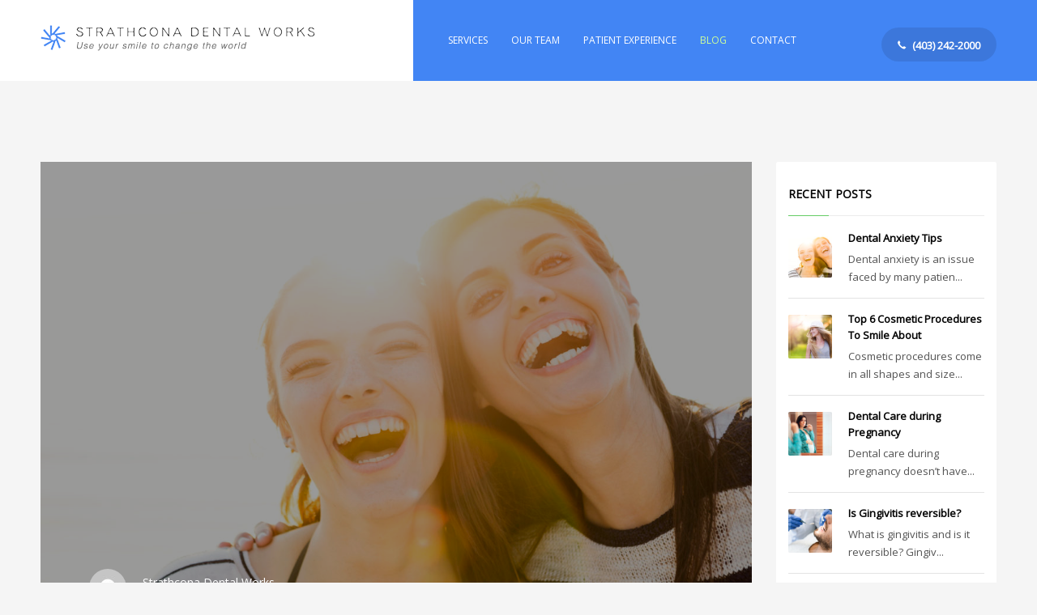

--- FILE ---
content_type: text/html; charset=UTF-8
request_url: http://strathconadental.com/blog/
body_size: 117001
content:
<!DOCTYPE html>
<html lang="en-CA">
<head>
<meta charset="UTF-8"/>
<meta name="twitter:widgets:csp" content="on"/>
<link rel="profile" href="http://gmpg.org/xfn/11"/>
<link rel="pingback" href="http://strathconadental.com/xmlrpc.php"/>

<meta name='robots' content='index, follow, max-image-preview:large, max-snippet:-1, max-video-preview:-1' />
	<style>img:is([sizes="auto" i], [sizes^="auto," i]) { contain-intrinsic-size: 3000px 1500px }</style>
	
	<!-- This site is optimized with the Yoast SEO plugin v24.9 - https://yoast.com/wordpress/plugins/seo/ -->
	<title>Blog - Strathcona Dental Clinic</title>
	<link rel="canonical" href="https://strathconadental.com/blog/" />
	<link rel="next" href="https://strathconadental.com/blog/page/2/" />
	<meta property="og:locale" content="en_US" />
	<meta property="og:type" content="article" />
	<meta property="og:title" content="Blog - Strathcona Dental Clinic" />
	<meta property="og:url" content="https://strathconadental.com/blog/" />
	<meta property="og:site_name" content="Strathcona Dental Clinic" />
	<meta name="twitter:card" content="summary_large_image" />
	<script type="application/ld+json" class="yoast-schema-graph">{"@context":"https://schema.org","@graph":[{"@type":["WebPage","CollectionPage"],"@id":"https://strathconadental.com/blog/","url":"https://strathconadental.com/blog/","name":"Blog - Strathcona Dental Clinic","isPartOf":{"@id":"https://strathconadental.com/#website"},"datePublished":"2016-11-15T16:49:47+00:00","breadcrumb":{"@id":"https://strathconadental.com/blog/#breadcrumb"},"inLanguage":"en-CA"},{"@type":"BreadcrumbList","@id":"https://strathconadental.com/blog/#breadcrumb","itemListElement":[{"@type":"ListItem","position":1,"name":"Home","item":"https://strathconadental.com/"},{"@type":"ListItem","position":2,"name":"Blog"}]},{"@type":"WebSite","@id":"https://strathconadental.com/#website","url":"https://strathconadental.com/","name":"Strathcona Dental Clinic","description":"Southwest Dental Clinics in Calgary","potentialAction":[{"@type":"SearchAction","target":{"@type":"EntryPoint","urlTemplate":"https://strathconadental.com/?s={search_term_string}"},"query-input":{"@type":"PropertyValueSpecification","valueRequired":true,"valueName":"search_term_string"}}],"inLanguage":"en-CA"}]}</script>
	<!-- / Yoast SEO plugin. -->


<link rel='dns-prefetch' href='//fonts.googleapis.com' />
<link rel="alternate" type="application/rss+xml" title="Strathcona Dental Clinic &raquo; Feed" href="https://strathconadental.com/feed/" />
<link rel="alternate" type="application/rss+xml" title="Strathcona Dental Clinic &raquo; Comments Feed" href="https://strathconadental.com/comments/feed/" />
<script type="text/javascript">
/* <![CDATA[ */
window._wpemojiSettings = {"baseUrl":"https:\/\/s.w.org\/images\/core\/emoji\/16.0.1\/72x72\/","ext":".png","svgUrl":"https:\/\/s.w.org\/images\/core\/emoji\/16.0.1\/svg\/","svgExt":".svg","source":{"concatemoji":"http:\/\/strathconadental.com\/wp-includes\/js\/wp-emoji-release.min.js?ver=6.8.3"}};
/*! This file is auto-generated */
!function(s,n){var o,i,e;function c(e){try{var t={supportTests:e,timestamp:(new Date).valueOf()};sessionStorage.setItem(o,JSON.stringify(t))}catch(e){}}function p(e,t,n){e.clearRect(0,0,e.canvas.width,e.canvas.height),e.fillText(t,0,0);var t=new Uint32Array(e.getImageData(0,0,e.canvas.width,e.canvas.height).data),a=(e.clearRect(0,0,e.canvas.width,e.canvas.height),e.fillText(n,0,0),new Uint32Array(e.getImageData(0,0,e.canvas.width,e.canvas.height).data));return t.every(function(e,t){return e===a[t]})}function u(e,t){e.clearRect(0,0,e.canvas.width,e.canvas.height),e.fillText(t,0,0);for(var n=e.getImageData(16,16,1,1),a=0;a<n.data.length;a++)if(0!==n.data[a])return!1;return!0}function f(e,t,n,a){switch(t){case"flag":return n(e,"\ud83c\udff3\ufe0f\u200d\u26a7\ufe0f","\ud83c\udff3\ufe0f\u200b\u26a7\ufe0f")?!1:!n(e,"\ud83c\udde8\ud83c\uddf6","\ud83c\udde8\u200b\ud83c\uddf6")&&!n(e,"\ud83c\udff4\udb40\udc67\udb40\udc62\udb40\udc65\udb40\udc6e\udb40\udc67\udb40\udc7f","\ud83c\udff4\u200b\udb40\udc67\u200b\udb40\udc62\u200b\udb40\udc65\u200b\udb40\udc6e\u200b\udb40\udc67\u200b\udb40\udc7f");case"emoji":return!a(e,"\ud83e\udedf")}return!1}function g(e,t,n,a){var r="undefined"!=typeof WorkerGlobalScope&&self instanceof WorkerGlobalScope?new OffscreenCanvas(300,150):s.createElement("canvas"),o=r.getContext("2d",{willReadFrequently:!0}),i=(o.textBaseline="top",o.font="600 32px Arial",{});return e.forEach(function(e){i[e]=t(o,e,n,a)}),i}function t(e){var t=s.createElement("script");t.src=e,t.defer=!0,s.head.appendChild(t)}"undefined"!=typeof Promise&&(o="wpEmojiSettingsSupports",i=["flag","emoji"],n.supports={everything:!0,everythingExceptFlag:!0},e=new Promise(function(e){s.addEventListener("DOMContentLoaded",e,{once:!0})}),new Promise(function(t){var n=function(){try{var e=JSON.parse(sessionStorage.getItem(o));if("object"==typeof e&&"number"==typeof e.timestamp&&(new Date).valueOf()<e.timestamp+604800&&"object"==typeof e.supportTests)return e.supportTests}catch(e){}return null}();if(!n){if("undefined"!=typeof Worker&&"undefined"!=typeof OffscreenCanvas&&"undefined"!=typeof URL&&URL.createObjectURL&&"undefined"!=typeof Blob)try{var e="postMessage("+g.toString()+"("+[JSON.stringify(i),f.toString(),p.toString(),u.toString()].join(",")+"));",a=new Blob([e],{type:"text/javascript"}),r=new Worker(URL.createObjectURL(a),{name:"wpTestEmojiSupports"});return void(r.onmessage=function(e){c(n=e.data),r.terminate(),t(n)})}catch(e){}c(n=g(i,f,p,u))}t(n)}).then(function(e){for(var t in e)n.supports[t]=e[t],n.supports.everything=n.supports.everything&&n.supports[t],"flag"!==t&&(n.supports.everythingExceptFlag=n.supports.everythingExceptFlag&&n.supports[t]);n.supports.everythingExceptFlag=n.supports.everythingExceptFlag&&!n.supports.flag,n.DOMReady=!1,n.readyCallback=function(){n.DOMReady=!0}}).then(function(){return e}).then(function(){var e;n.supports.everything||(n.readyCallback(),(e=n.source||{}).concatemoji?t(e.concatemoji):e.wpemoji&&e.twemoji&&(t(e.twemoji),t(e.wpemoji)))}))}((window,document),window._wpemojiSettings);
/* ]]> */
</script>
<link rel='stylesheet' id='zn_all_g_fonts-css' href='//fonts.googleapis.com/css?family=Roboto%3A300%2Cregular%2C700%2C900%7CLato%7COpen+Sans&#038;ver=6.8.3' type='text/css' media='all' />
<style id='wp-emoji-styles-inline-css' type='text/css'>

	img.wp-smiley, img.emoji {
		display: inline !important;
		border: none !important;
		box-shadow: none !important;
		height: 1em !important;
		width: 1em !important;
		margin: 0 0.07em !important;
		vertical-align: -0.1em !important;
		background: none !important;
		padding: 0 !important;
	}
</style>
<link rel='stylesheet' id='wp-block-library-css' href='http://strathconadental.com/wp-includes/css/dist/block-library/style.min.css?ver=6.8.3' type='text/css' media='all' />
<style id='classic-theme-styles-inline-css' type='text/css'>
/*! This file is auto-generated */
.wp-block-button__link{color:#fff;background-color:#32373c;border-radius:9999px;box-shadow:none;text-decoration:none;padding:calc(.667em + 2px) calc(1.333em + 2px);font-size:1.125em}.wp-block-file__button{background:#32373c;color:#fff;text-decoration:none}
</style>
<style id='filebird-block-filebird-gallery-style-inline-css' type='text/css'>
ul.filebird-block-filebird-gallery{margin:auto!important;padding:0!important;width:100%}ul.filebird-block-filebird-gallery.layout-grid{display:grid;grid-gap:20px;align-items:stretch;grid-template-columns:repeat(var(--columns),1fr);justify-items:stretch}ul.filebird-block-filebird-gallery.layout-grid li img{border:1px solid #ccc;box-shadow:2px 2px 6px 0 rgba(0,0,0,.3);height:100%;max-width:100%;-o-object-fit:cover;object-fit:cover;width:100%}ul.filebird-block-filebird-gallery.layout-masonry{-moz-column-count:var(--columns);-moz-column-gap:var(--space);column-gap:var(--space);-moz-column-width:var(--min-width);columns:var(--min-width) var(--columns);display:block;overflow:auto}ul.filebird-block-filebird-gallery.layout-masonry li{margin-bottom:var(--space)}ul.filebird-block-filebird-gallery li{list-style:none}ul.filebird-block-filebird-gallery li figure{height:100%;margin:0;padding:0;position:relative;width:100%}ul.filebird-block-filebird-gallery li figure figcaption{background:linear-gradient(0deg,rgba(0,0,0,.7),rgba(0,0,0,.3) 70%,transparent);bottom:0;box-sizing:border-box;color:#fff;font-size:.8em;margin:0;max-height:100%;overflow:auto;padding:3em .77em .7em;position:absolute;text-align:center;width:100%;z-index:2}ul.filebird-block-filebird-gallery li figure figcaption a{color:inherit}

</style>
<style id='global-styles-inline-css' type='text/css'>
:root{--wp--preset--aspect-ratio--square: 1;--wp--preset--aspect-ratio--4-3: 4/3;--wp--preset--aspect-ratio--3-4: 3/4;--wp--preset--aspect-ratio--3-2: 3/2;--wp--preset--aspect-ratio--2-3: 2/3;--wp--preset--aspect-ratio--16-9: 16/9;--wp--preset--aspect-ratio--9-16: 9/16;--wp--preset--color--black: #000000;--wp--preset--color--cyan-bluish-gray: #abb8c3;--wp--preset--color--white: #ffffff;--wp--preset--color--pale-pink: #f78da7;--wp--preset--color--vivid-red: #cf2e2e;--wp--preset--color--luminous-vivid-orange: #ff6900;--wp--preset--color--luminous-vivid-amber: #fcb900;--wp--preset--color--light-green-cyan: #7bdcb5;--wp--preset--color--vivid-green-cyan: #00d084;--wp--preset--color--pale-cyan-blue: #8ed1fc;--wp--preset--color--vivid-cyan-blue: #0693e3;--wp--preset--color--vivid-purple: #9b51e0;--wp--preset--gradient--vivid-cyan-blue-to-vivid-purple: linear-gradient(135deg,rgba(6,147,227,1) 0%,rgb(155,81,224) 100%);--wp--preset--gradient--light-green-cyan-to-vivid-green-cyan: linear-gradient(135deg,rgb(122,220,180) 0%,rgb(0,208,130) 100%);--wp--preset--gradient--luminous-vivid-amber-to-luminous-vivid-orange: linear-gradient(135deg,rgba(252,185,0,1) 0%,rgba(255,105,0,1) 100%);--wp--preset--gradient--luminous-vivid-orange-to-vivid-red: linear-gradient(135deg,rgba(255,105,0,1) 0%,rgb(207,46,46) 100%);--wp--preset--gradient--very-light-gray-to-cyan-bluish-gray: linear-gradient(135deg,rgb(238,238,238) 0%,rgb(169,184,195) 100%);--wp--preset--gradient--cool-to-warm-spectrum: linear-gradient(135deg,rgb(74,234,220) 0%,rgb(151,120,209) 20%,rgb(207,42,186) 40%,rgb(238,44,130) 60%,rgb(251,105,98) 80%,rgb(254,248,76) 100%);--wp--preset--gradient--blush-light-purple: linear-gradient(135deg,rgb(255,206,236) 0%,rgb(152,150,240) 100%);--wp--preset--gradient--blush-bordeaux: linear-gradient(135deg,rgb(254,205,165) 0%,rgb(254,45,45) 50%,rgb(107,0,62) 100%);--wp--preset--gradient--luminous-dusk: linear-gradient(135deg,rgb(255,203,112) 0%,rgb(199,81,192) 50%,rgb(65,88,208) 100%);--wp--preset--gradient--pale-ocean: linear-gradient(135deg,rgb(255,245,203) 0%,rgb(182,227,212) 50%,rgb(51,167,181) 100%);--wp--preset--gradient--electric-grass: linear-gradient(135deg,rgb(202,248,128) 0%,rgb(113,206,126) 100%);--wp--preset--gradient--midnight: linear-gradient(135deg,rgb(2,3,129) 0%,rgb(40,116,252) 100%);--wp--preset--font-size--small: 13px;--wp--preset--font-size--medium: 20px;--wp--preset--font-size--large: 36px;--wp--preset--font-size--x-large: 42px;--wp--preset--spacing--20: 0.44rem;--wp--preset--spacing--30: 0.67rem;--wp--preset--spacing--40: 1rem;--wp--preset--spacing--50: 1.5rem;--wp--preset--spacing--60: 2.25rem;--wp--preset--spacing--70: 3.38rem;--wp--preset--spacing--80: 5.06rem;--wp--preset--shadow--natural: 6px 6px 9px rgba(0, 0, 0, 0.2);--wp--preset--shadow--deep: 12px 12px 50px rgba(0, 0, 0, 0.4);--wp--preset--shadow--sharp: 6px 6px 0px rgba(0, 0, 0, 0.2);--wp--preset--shadow--outlined: 6px 6px 0px -3px rgba(255, 255, 255, 1), 6px 6px rgba(0, 0, 0, 1);--wp--preset--shadow--crisp: 6px 6px 0px rgba(0, 0, 0, 1);}:where(.is-layout-flex){gap: 0.5em;}:where(.is-layout-grid){gap: 0.5em;}body .is-layout-flex{display: flex;}.is-layout-flex{flex-wrap: wrap;align-items: center;}.is-layout-flex > :is(*, div){margin: 0;}body .is-layout-grid{display: grid;}.is-layout-grid > :is(*, div){margin: 0;}:where(.wp-block-columns.is-layout-flex){gap: 2em;}:where(.wp-block-columns.is-layout-grid){gap: 2em;}:where(.wp-block-post-template.is-layout-flex){gap: 1.25em;}:where(.wp-block-post-template.is-layout-grid){gap: 1.25em;}.has-black-color{color: var(--wp--preset--color--black) !important;}.has-cyan-bluish-gray-color{color: var(--wp--preset--color--cyan-bluish-gray) !important;}.has-white-color{color: var(--wp--preset--color--white) !important;}.has-pale-pink-color{color: var(--wp--preset--color--pale-pink) !important;}.has-vivid-red-color{color: var(--wp--preset--color--vivid-red) !important;}.has-luminous-vivid-orange-color{color: var(--wp--preset--color--luminous-vivid-orange) !important;}.has-luminous-vivid-amber-color{color: var(--wp--preset--color--luminous-vivid-amber) !important;}.has-light-green-cyan-color{color: var(--wp--preset--color--light-green-cyan) !important;}.has-vivid-green-cyan-color{color: var(--wp--preset--color--vivid-green-cyan) !important;}.has-pale-cyan-blue-color{color: var(--wp--preset--color--pale-cyan-blue) !important;}.has-vivid-cyan-blue-color{color: var(--wp--preset--color--vivid-cyan-blue) !important;}.has-vivid-purple-color{color: var(--wp--preset--color--vivid-purple) !important;}.has-black-background-color{background-color: var(--wp--preset--color--black) !important;}.has-cyan-bluish-gray-background-color{background-color: var(--wp--preset--color--cyan-bluish-gray) !important;}.has-white-background-color{background-color: var(--wp--preset--color--white) !important;}.has-pale-pink-background-color{background-color: var(--wp--preset--color--pale-pink) !important;}.has-vivid-red-background-color{background-color: var(--wp--preset--color--vivid-red) !important;}.has-luminous-vivid-orange-background-color{background-color: var(--wp--preset--color--luminous-vivid-orange) !important;}.has-luminous-vivid-amber-background-color{background-color: var(--wp--preset--color--luminous-vivid-amber) !important;}.has-light-green-cyan-background-color{background-color: var(--wp--preset--color--light-green-cyan) !important;}.has-vivid-green-cyan-background-color{background-color: var(--wp--preset--color--vivid-green-cyan) !important;}.has-pale-cyan-blue-background-color{background-color: var(--wp--preset--color--pale-cyan-blue) !important;}.has-vivid-cyan-blue-background-color{background-color: var(--wp--preset--color--vivid-cyan-blue) !important;}.has-vivid-purple-background-color{background-color: var(--wp--preset--color--vivid-purple) !important;}.has-black-border-color{border-color: var(--wp--preset--color--black) !important;}.has-cyan-bluish-gray-border-color{border-color: var(--wp--preset--color--cyan-bluish-gray) !important;}.has-white-border-color{border-color: var(--wp--preset--color--white) !important;}.has-pale-pink-border-color{border-color: var(--wp--preset--color--pale-pink) !important;}.has-vivid-red-border-color{border-color: var(--wp--preset--color--vivid-red) !important;}.has-luminous-vivid-orange-border-color{border-color: var(--wp--preset--color--luminous-vivid-orange) !important;}.has-luminous-vivid-amber-border-color{border-color: var(--wp--preset--color--luminous-vivid-amber) !important;}.has-light-green-cyan-border-color{border-color: var(--wp--preset--color--light-green-cyan) !important;}.has-vivid-green-cyan-border-color{border-color: var(--wp--preset--color--vivid-green-cyan) !important;}.has-pale-cyan-blue-border-color{border-color: var(--wp--preset--color--pale-cyan-blue) !important;}.has-vivid-cyan-blue-border-color{border-color: var(--wp--preset--color--vivid-cyan-blue) !important;}.has-vivid-purple-border-color{border-color: var(--wp--preset--color--vivid-purple) !important;}.has-vivid-cyan-blue-to-vivid-purple-gradient-background{background: var(--wp--preset--gradient--vivid-cyan-blue-to-vivid-purple) !important;}.has-light-green-cyan-to-vivid-green-cyan-gradient-background{background: var(--wp--preset--gradient--light-green-cyan-to-vivid-green-cyan) !important;}.has-luminous-vivid-amber-to-luminous-vivid-orange-gradient-background{background: var(--wp--preset--gradient--luminous-vivid-amber-to-luminous-vivid-orange) !important;}.has-luminous-vivid-orange-to-vivid-red-gradient-background{background: var(--wp--preset--gradient--luminous-vivid-orange-to-vivid-red) !important;}.has-very-light-gray-to-cyan-bluish-gray-gradient-background{background: var(--wp--preset--gradient--very-light-gray-to-cyan-bluish-gray) !important;}.has-cool-to-warm-spectrum-gradient-background{background: var(--wp--preset--gradient--cool-to-warm-spectrum) !important;}.has-blush-light-purple-gradient-background{background: var(--wp--preset--gradient--blush-light-purple) !important;}.has-blush-bordeaux-gradient-background{background: var(--wp--preset--gradient--blush-bordeaux) !important;}.has-luminous-dusk-gradient-background{background: var(--wp--preset--gradient--luminous-dusk) !important;}.has-pale-ocean-gradient-background{background: var(--wp--preset--gradient--pale-ocean) !important;}.has-electric-grass-gradient-background{background: var(--wp--preset--gradient--electric-grass) !important;}.has-midnight-gradient-background{background: var(--wp--preset--gradient--midnight) !important;}.has-small-font-size{font-size: var(--wp--preset--font-size--small) !important;}.has-medium-font-size{font-size: var(--wp--preset--font-size--medium) !important;}.has-large-font-size{font-size: var(--wp--preset--font-size--large) !important;}.has-x-large-font-size{font-size: var(--wp--preset--font-size--x-large) !important;}
:where(.wp-block-post-template.is-layout-flex){gap: 1.25em;}:where(.wp-block-post-template.is-layout-grid){gap: 1.25em;}
:where(.wp-block-columns.is-layout-flex){gap: 2em;}:where(.wp-block-columns.is-layout-grid){gap: 2em;}
:root :where(.wp-block-pullquote){font-size: 1.5em;line-height: 1.6;}
</style>
<link rel='stylesheet' id='mptt-style-css' href='http://strathconadental.com/wp-content/plugins/mp-timetable/media/css/style.css?ver=2.4.14' type='text/css' media='all' />
<link rel='stylesheet' id='wmpci-public-style-css' href='http://strathconadental.com/wp-content/plugins/wp-modal-popup-with-cookie-integration/assets/css/wmpci-public.css?ver=2.4' type='text/css' media='all' />
<link rel='stylesheet' id='kallyas-styles-css' href='http://strathconadental.com/wp-content/themes/kallyas/style.css?ver=4.21.0' type='text/css' media='all' />
<link rel='stylesheet' id='th-bootstrap-styles-css' href='http://strathconadental.com/wp-content/themes/kallyas/css/bootstrap.min.css?ver=4.21.0' type='text/css' media='all' />
<link rel='stylesheet' id='th-theme-template-styles-css' href='http://strathconadental.com/wp-content/themes/kallyas/css/template.min.css?ver=4.21.0' type='text/css' media='all' />
<style id='akismet-widget-style-inline-css' type='text/css'>

			.a-stats {
				--akismet-color-mid-green: #357b49;
				--akismet-color-white: #fff;
				--akismet-color-light-grey: #f6f7f7;

				max-width: 350px;
				width: auto;
			}

			.a-stats * {
				all: unset;
				box-sizing: border-box;
			}

			.a-stats strong {
				font-weight: 600;
			}

			.a-stats a.a-stats__link,
			.a-stats a.a-stats__link:visited,
			.a-stats a.a-stats__link:active {
				background: var(--akismet-color-mid-green);
				border: none;
				box-shadow: none;
				border-radius: 8px;
				color: var(--akismet-color-white);
				cursor: pointer;
				display: block;
				font-family: -apple-system, BlinkMacSystemFont, 'Segoe UI', 'Roboto', 'Oxygen-Sans', 'Ubuntu', 'Cantarell', 'Helvetica Neue', sans-serif;
				font-weight: 500;
				padding: 12px;
				text-align: center;
				text-decoration: none;
				transition: all 0.2s ease;
			}

			/* Extra specificity to deal with TwentyTwentyOne focus style */
			.widget .a-stats a.a-stats__link:focus {
				background: var(--akismet-color-mid-green);
				color: var(--akismet-color-white);
				text-decoration: none;
			}

			.a-stats a.a-stats__link:hover {
				filter: brightness(110%);
				box-shadow: 0 4px 12px rgba(0, 0, 0, 0.06), 0 0 2px rgba(0, 0, 0, 0.16);
			}

			.a-stats .count {
				color: var(--akismet-color-white);
				display: block;
				font-size: 1.5em;
				line-height: 1.4;
				padding: 0 13px;
				white-space: nowrap;
			}
		
</style>
<link rel='stylesheet' id='zion-frontend-css' href='http://strathconadental.com/wp-content/themes/kallyas/framework/zion-builder/assets/css/znb_frontend.css?ver=1.2.1' type='text/css' media='all' />
<link rel='stylesheet' id='33-layout.css-css' href='https://strathconadental.com/wp-content/uploads/zion-builder/cache/33-layout.css?ver=7fff66bd3c1c861e8f5434d4dce2ca36' type='text/css' media='all' />
<link rel='stylesheet' id='kallyas-child-css' href='http://strathconadental.com/wp-content/themes/kallyas-child/style.css?ver=4.21.0' type='text/css' media='all' />
<link rel='stylesheet' id='animate.css-css' href='http://strathconadental.com/wp-content/themes/kallyas/css/vendors/animate.min.css?ver=4.21.0' type='text/css' media='all' />
<link rel='stylesheet' id='th-theme-print-stylesheet-css' href='http://strathconadental.com/wp-content/themes/kallyas/css/print.css?ver=4.21.0' type='text/css' media='print' />
<link rel='stylesheet' id='th-theme-options-styles-css' href='//strathconadental.com/wp-content/uploads/zn_dynamic.css?ver=1756958897' type='text/css' media='all' />
<script type="text/javascript" src="http://strathconadental.com/wp-includes/js/jquery/jquery.min.js?ver=3.7.1" id="jquery-core-js"></script>
<script type="text/javascript" src="http://strathconadental.com/wp-includes/js/jquery/jquery-migrate.min.js?ver=3.4.1" id="jquery-migrate-js"></script>
<link rel="https://api.w.org/" href="https://strathconadental.com/wp-json/" /><link rel="EditURI" type="application/rsd+xml" title="RSD" href="https://strathconadental.com/xmlrpc.php?rsd" />
<meta name="generator" content="WordPress 6.8.3" />
<noscript><style type="text/css">.mptt-shortcode-wrapper .mptt-shortcode-table:first-of-type{display:table!important}.mptt-shortcode-wrapper .mptt-shortcode-table .mptt-event-container:hover{height:auto!important;min-height:100%!important}body.mprm_ie_browser .mptt-shortcode-wrapper .mptt-event-container{height:auto!important}@media (max-width:767px){.mptt-shortcode-wrapper .mptt-shortcode-table:first-of-type{display:none!important}}</style></noscript>		<meta name="theme-color"
				content="#66cc66">
				<meta name="viewport" content="width=device-width, initial-scale=1, maximum-scale=1"/>
		
		<!--[if lte IE 8]>
		<script type="text/javascript">
			var $buoop = {
				vs: {i: 10, f: 25, o: 12.1, s: 7, n: 9}
			};

			$buoop.ol = window.onload;

			window.onload = function () {
				try {
					if ($buoop.ol) {
						$buoop.ol()
					}
				}
				catch (e) {
				}

				var e = document.createElement("script");
				e.setAttribute("type", "text/javascript");
				e.setAttribute("src", "http://browser-update.org/update.js");
				document.body.appendChild(e);
			};
		</script>
		<![endif]-->

		<!-- for IE6-8 support of HTML5 elements -->
		<!--[if lt IE 9]>
		<script src="//html5shim.googlecode.com/svn/trunk/html5.js"></script>
		<![endif]-->
		
	<!-- Fallback for animating in viewport -->
	<noscript>
		<style type="text/css" media="screen">
			.zn-animateInViewport {visibility: visible;}
		</style>
	</noscript>
	<meta name="generator" content="Powered by Slider Revolution 6.7.21 - responsive, Mobile-Friendly Slider Plugin for WordPress with comfortable drag and drop interface." />
<link rel="icon" href="https://strathconadental.com/wp-content/uploads/2017/05/cropped-site-icon-32x32.png" sizes="32x32" />
<link rel="icon" href="https://strathconadental.com/wp-content/uploads/2017/05/cropped-site-icon-192x192.png" sizes="192x192" />
<link rel="apple-touch-icon" href="https://strathconadental.com/wp-content/uploads/2017/05/cropped-site-icon-180x180.png" />
<meta name="msapplication-TileImage" content="https://strathconadental.com/wp-content/uploads/2017/05/cropped-site-icon-270x270.png" />
<script>function setREVStartSize(e){
			//window.requestAnimationFrame(function() {
				window.RSIW = window.RSIW===undefined ? window.innerWidth : window.RSIW;
				window.RSIH = window.RSIH===undefined ? window.innerHeight : window.RSIH;
				try {
					var pw = document.getElementById(e.c).parentNode.offsetWidth,
						newh;
					pw = pw===0 || isNaN(pw) || (e.l=="fullwidth" || e.layout=="fullwidth") ? window.RSIW : pw;
					e.tabw = e.tabw===undefined ? 0 : parseInt(e.tabw);
					e.thumbw = e.thumbw===undefined ? 0 : parseInt(e.thumbw);
					e.tabh = e.tabh===undefined ? 0 : parseInt(e.tabh);
					e.thumbh = e.thumbh===undefined ? 0 : parseInt(e.thumbh);
					e.tabhide = e.tabhide===undefined ? 0 : parseInt(e.tabhide);
					e.thumbhide = e.thumbhide===undefined ? 0 : parseInt(e.thumbhide);
					e.mh = e.mh===undefined || e.mh=="" || e.mh==="auto" ? 0 : parseInt(e.mh,0);
					if(e.layout==="fullscreen" || e.l==="fullscreen")
						newh = Math.max(e.mh,window.RSIH);
					else{
						e.gw = Array.isArray(e.gw) ? e.gw : [e.gw];
						for (var i in e.rl) if (e.gw[i]===undefined || e.gw[i]===0) e.gw[i] = e.gw[i-1];
						e.gh = e.el===undefined || e.el==="" || (Array.isArray(e.el) && e.el.length==0)? e.gh : e.el;
						e.gh = Array.isArray(e.gh) ? e.gh : [e.gh];
						for (var i in e.rl) if (e.gh[i]===undefined || e.gh[i]===0) e.gh[i] = e.gh[i-1];
											
						var nl = new Array(e.rl.length),
							ix = 0,
							sl;
						e.tabw = e.tabhide>=pw ? 0 : e.tabw;
						e.thumbw = e.thumbhide>=pw ? 0 : e.thumbw;
						e.tabh = e.tabhide>=pw ? 0 : e.tabh;
						e.thumbh = e.thumbhide>=pw ? 0 : e.thumbh;
						for (var i in e.rl) nl[i] = e.rl[i]<window.RSIW ? 0 : e.rl[i];
						sl = nl[0];
						for (var i in nl) if (sl>nl[i] && nl[i]>0) { sl = nl[i]; ix=i;}
						var m = pw>(e.gw[ix]+e.tabw+e.thumbw) ? 1 : (pw-(e.tabw+e.thumbw)) / (e.gw[ix]);
						newh =  (e.gh[ix] * m) + (e.tabh + e.thumbh);
					}
					var el = document.getElementById(e.c);
					if (el!==null && el) el.style.height = newh+"px";
					el = document.getElementById(e.c+"_wrapper");
					if (el!==null && el) {
						el.style.height = newh+"px";
						el.style.display = "block";
					}
				} catch(e){
					console.log("Failure at Presize of Slider:" + e)
				}
			//});
		  };</script>
</head>

<body  class="blog wp-theme-kallyas wp-child-theme-kallyas-child kl-skin--light" itemscope="itemscope" itemtype="https://schema.org/WebPage" >


<div class="login_register_stuff"></div><!-- end login register stuff -->		<div id="fb-root"></div>
		<script>(function (d, s, id) {
			var js, fjs = d.getElementsByTagName(s)[0];
			if (d.getElementById(id)) {return;}
			js = d.createElement(s); js.id = id;
			js.src = "https://connect.facebook.net/en_US/sdk.js#xfbml=1&version=v3.0";
			fjs.parentNode.insertBefore(js, fjs);
		}(document, 'script', 'facebook-jssdk'));</script>
		

<div id="page_wrapper">

<header id="header" class="site-header  style14 cta_button    header--no-stick  sticky-resize headerstyle--image_color site-header--absolute nav-th--light sheader-sh--default"  data-original-sticky-textscheme="sh--default"  role="banner" itemscope="itemscope" itemtype="https://schema.org/WPHeader" >
		<div class="site-header-wrapper sticky-top-area">

		<div class="site-header-top-wrapper topbar-style--default  sh--default">

			<div class="siteheader-container container">

				

			</div>
		</div><!-- /.site-header-top-wrapper -->

		<div class="kl-top-header site-header-main-wrapper clearfix  header-no-top  header-no-bottom  sh--default">

			<div class="container siteheader-container ">

				<div class='fxb-col fxb-basis-auto'>

					

<div class="fxb-row site-header-row site-header-main ">

	<div class='fxb-col fxb fxb-start-x fxb-center-y fxb-basis-auto fxb-grow-0 fxb-sm-full site-header-col-left site-header-main-left'>
				<div id="logo-container" class="logo-container  hasHoverMe logosize--yes zn-original-logo">
			<!-- Logo -->
			<h3 class='site-logo logo ' id='logo'><a href='https://strathconadental.com/' class='site-logo-anch'><img class="logo-img site-logo-img" src="http://strathconadental.com/wp-content/uploads/2025/09/strathcona-logo-5-1.png"  alt="Strathcona Dental Clinic" title="Southwest Dental Clinics in Calgary" data-mobile-logo="https://strathconadental.com/wp-content/uploads/2025/09/strathcona-logo-mobile-3.png" /></a></h3>			<!-- InfoCard -->
					</div>

			</div>

	<div class='fxb-col fxb fxb-center-x fxb-center-y fxb-basis-auto fxb-sm-half site-header-col-center site-header-main-center'>
				<div class="sh-component main-menu-wrapper" role="navigation" itemscope="itemscope" itemtype="https://schema.org/SiteNavigationElement" >

					<div class="zn-res-menuwrapper">
			<a href="#" class="zn-res-trigger zn-menuBurger zn-menuBurger--1--s zn-menuBurger--anim1 " id="zn-res-trigger">
				<span></span>
				<span></span>
				<span></span>
			</a>
		</div><!-- end responsive menu -->
		<div id="main-menu" class="main-nav mainnav--sidepanel mainnav--active-text mainnav--pointer-dash nav-mm--light zn_mega_wrapper "><ul id="menu-main-menu" class="main-menu main-menu-nav zn_mega_menu "><li id="menu-item-97" class="main-menu-item menu-item menu-item-type-post_type menu-item-object-page menu-item-97  main-menu-item-top  menu-item-even menu-item-depth-0"><a href="https://strathconadental.com/dental-services/" class=" main-menu-link main-menu-link-top"><span>SERVICES</span></a></li>
<li id="menu-item-114" class="main-menu-item menu-item menu-item-type-post_type menu-item-object-page menu-item-114  main-menu-item-top  menu-item-even menu-item-depth-0"><a href="https://strathconadental.com/our-strathcona-dental-team/" class=" main-menu-link main-menu-link-top"><span>OUR TEAM</span></a></li>
<li id="menu-item-318" class="main-menu-item menu-item menu-item-type-post_type menu-item-object-page menu-item-318  main-menu-item-top  menu-item-even menu-item-depth-0"><a href="https://strathconadental.com/patient-experience/" class=" main-menu-link main-menu-link-top"><span>PATIENT EXPERIENCE</span></a></li>
<li id="menu-item-129" class="main-menu-item menu-item menu-item-type-post_type menu-item-object-page current-menu-item page_item page-item-33 current_page_item current_page_parent menu-item-129 active  main-menu-item-top  menu-item-even menu-item-depth-0"><a href="https://strathconadental.com/blog/" class=" main-menu-link main-menu-link-top"><span>BLOG</span></a></li>
<li id="menu-item-131" class="main-menu-item menu-item menu-item-type-post_type menu-item-object-page menu-item-131  main-menu-item-top  menu-item-even menu-item-depth-0"><a href="https://strathconadental.com/contact-strathcona-dental-clinic/" class=" main-menu-link main-menu-link-top"><span>CONTACT</span></a></li>
</ul></div>		</div>
		<!-- end main_menu -->
			</div>

	<div class='fxb-col fxb fxb-end-x fxb-center-y fxb-basis-auto fxb-sm-half site-header-col-right site-header-main-right'>

		<div class='fxb-col fxb fxb-end-x fxb-center-y fxb-basis-auto fxb-sm-half site-header-main-right-top'>
						<div style="display: flex;padding-top: 10px;"><a href="tel:4032422000"  class="sh-component ctabutton cta-button-0 kl-cta-custom btn btn-fullcolor btn-custom-color   cta-icon--before btn--round"  target="_self"  itemprop="url" ><span data-zniconfam="kl-social-icons" data-zn_icon=""></span><span>(403) 242-2000</span></a></div>		</div>

		
	</div>

</div><!-- /.site-header-main -->


				</div>

							</div><!-- /.siteheader-container -->

		</div><!-- /.site-header-main-wrapper -->

		

	</div><!-- /.site-header-wrapper -->
	</header>
	<section id="content" class="site-content" >
		<div class="container">
			<div class="row">

				<div id="mainbody" class="right_sidebar col-sm-8 col-md-9 ">
					<div class="itemListView eBlog kl-blog kl-blog-list-wrapper kl-blog--default clearfix kl-blog--style-light element-scheme--light kl-blog--layout-def_modern kl-blog-content-excerpt" itemscope="itemscope" itemtype="https://schema.org/Blog" >

    
    <div class="itemList kl-blog-list ">
        

<div class="kl-blog-item-container kl-blog--normal-post blog-post post-724 post type-post status-publish format-standard has-post-thumbnail hentry category-dental-news category-dental-tips category-healthy-news tag-calgary-dental tag-calgary-dental-clinic tag-calgary-dentist tag-calgary-dentist-sw tag-calgary-family-dental-clinic tag-calgary-sw-dental tag-family-dentistry-calgary-family-dentistry tag-strathcona-dental tag-yyc-dental tag-yyc-dental-clinic tag-yyc-dentist " itemscope="itemscope" itemtype="https://schema.org/Blog" >

    <div class="kl-blog-item-head-wrapper"><div class="zn_full_image kl-blog-full-image"><a href="https://strathconadental.com/2020/03/dental-anxiety-tips/" class="kl-blog-full-image-link hoverBorder"><img width="1210" height="807" src="https://strathconadental.com/wp-content/uploads/2018/11/smiling-friends-1210x807.jpg" class="kl-blog-full-image-img wp-post-image" alt="dentist ease dental anxiety" decoding="async" fetchpriority="high" srcset="https://strathconadental.com/wp-content/uploads/2018/11/smiling-friends-1210x807.jpg 1210w, https://strathconadental.com/wp-content/uploads/2018/11/smiling-friends-300x200.jpg 300w, https://strathconadental.com/wp-content/uploads/2018/11/smiling-friends-768x512.jpg 768w, https://strathconadental.com/wp-content/uploads/2018/11/smiling-friends-1024x683.jpg 1024w, https://strathconadental.com/wp-content/uploads/2018/11/smiling-friends-280x187.jpg 280w, https://strathconadental.com/wp-content/uploads/2018/11/smiling-friends.jpg 1999w" sizes="(max-width: 1210px) 100vw, 1210px" /></a></div><div class="itemHeader kl-blog-item-header">

	<ul class="kl-blog-item-actions">
		<li>
			<a href="https://strathconadental.com/2020/03/dental-anxiety-tips/" class="kl-blog-item-comments-link" title="No Comments">
				<svg width="25px" height="25px" viewBox="0 0 25 25" version="1.1" class="kl-blog-item-comments-icon" xmlns="http://www.w3.org/2000/svg" xmlns:xlink="http://www.w3.org/1999/xlink">
					<path d="M12.5,3 C7.26,3 3,6.72 3,11.31 C3.05035307,13.9260822 4.38555598,16.3496438 6.57,17.79 L6.57,22 L11.43,19.57 C11.78,19.6 12.14,19.62 12.5,19.62 C17.75,19.62 22,15.9 22,11.31 C22,6.72 17.75,3 12.5,3 L12.5,3 Z" stroke="#343434" stroke-width="2" fill="none"></path>
				</svg>
				<span>0</span>
			</a>
		</li>
		<!-- add like button here -->
		<li>
			<div class="hg-postlove-container">
				<!-- Display the postlove plugin here -->
							</div>
		</li>
	</ul>

	<div class="post_details kl-blog-item-details clearfix">

		<div class="kl-blog-item-author-avatar">
			<img alt='' src='https://secure.gravatar.com/avatar/09860a7d7472bd8c351645b67921202afa2bf47fda66e0e56d5a6c86bccf9741?s=46&#038;d=mm&#038;r=g' srcset='https://secure.gravatar.com/avatar/09860a7d7472bd8c351645b67921202afa2bf47fda66e0e56d5a6c86bccf9741?s=92&#038;d=mm&#038;r=g 2x' class='avatar avatar-46 photo' height='46' width='46' decoding='async'/>		</div><!-- .author-avatar -->

		<div class="catItemAuthor kl-blog-item-author"  itemprop="author" itemscope="itemscope" itemtype="https://schema.org/Person" ><a href="https://strathconadental.com/author/strathadmin__/" title="Posts by Strathcona Dental Works" rel="author">Strathcona Dental Works</a></div>

		<div class="kl-blog-item-meta">
			<span class="catItemDateCreated kl-blog-item-date updated">Monday, 09 March 2020</span>
			<span class="kl-blog-details-sep">/</span>
			<span class="kl-blog-item-category-text">Published in</span> <a href="https://strathconadental.com/category/dental-news/" rel="category tag">Dental News</a>, <a href="https://strathconadental.com/category/dental-tips/" rel="category tag">Dental Tips</a>, <a href="https://strathconadental.com/category/healthy-news/" rel="category tag">Healthy News</a>		</div>

	</div>
	<!-- end post details -->

</div>
</div><div class="kl-blog-item-title" itemprop="headline" >
    <h3 class="itemTitle kl-blog-item-title" itemprop="headline" ><a href="https://strathconadental.com/2020/03/dental-anxiety-tips/" rel="bookmark">Dental Anxiety Tips</a></h3></div>

    <div class="kl-blog-item-body clearfix">

        <div class="kl-blog-item-content kl-blog-fullimg clearfix">

    
<div class="kl-blog-item-more">

    <a class="kl-blog-item-more-btn" href="https://strathconadental.com/2020/03/dental-anxiety-tips/" title="Read more">
        <svg width="59px" height="57px" viewBox="0 0 59 57" version="1.1" xmlns="http://www.w3.org/2000/svg" xmlns:xlink="http://www.w3.org/1999/xlink" >
            <path d="M23,35 C23.5522847,35 24,35.4477153 24,36 C24,36.5522847 23.5522847,37 23,37 C22.4477153,37 22,36.5522847 22,36 C22,35.4477153 22.4477153,35 23,35 L23,35 Z M28,36 C28,36.5522847 27.5522847,37 27,37 C26.4477153,37 26,36.5522847 26,36 C26,35.4477153 26.4477153,35 27,35 C27.5522847,35 28,35.4477153 28,36 L28,36 Z M31,35 C31.5522847,35 32,35.4477153 32,36 C32,36.5522847 31.5522847,37 31,37 C30.4477153,37 30,36.5522847 30,36 C30,35.4477153 30.4477153,35 31,35 L31,35 Z" id="dots" fill="#333333"></path>
            <rect id="Rectangle-2" fill="#333333" x="22" y="21" width="16" height="2" class="svg-more-l1"></rect>
            <rect id="Rectangle-2" fill="#333333" x="22" y="25" width="10" height="2" class="svg-more-l2"></rect>
            <rect id="Rectangle-2" fill="#333333" x="22" y="29" width="16" height="2" class="svg-more-l3"></rect>
            <rect id="stroke" stroke="#333333" stroke-width="2" x="4" y="4" width="51" height="49" rx="5" fill="none" class="svg-more-bg"></rect>
        </svg>
    </a>

    
</div><!-- end read more -->
Dental anxiety is an issue faced by many patients young and old alike. It can take many forms and can have detrimental effects on your relationship with your dentist. But what is dental anxiety? And how can you avoid it? Our team at Strathcona Dental Works believe that your dental visits should always be pleasant
</div>
<!-- end Item Intro Text -->

	<div class="kl-blog-item-bottom clearfix">

	    	        <div class="kl-blog-item-tags">
	            <a class="kl-blog-tag" href="https://strathconadental.com/tag/calgary-dental/" rel="tag">calgary dental</a><a class="kl-blog-tag" href="https://strathconadental.com/tag/calgary-dental-clinic/" rel="tag">calgary dental clinic</a><a class="kl-blog-tag" href="https://strathconadental.com/tag/calgary-dentist/" rel="tag">calgary dentist</a><a class="kl-blog-tag" href="https://strathconadental.com/tag/calgary-dentist-sw/" rel="tag">calgary dentist sw</a><a class="kl-blog-tag" href="https://strathconadental.com/tag/calgary-family-dental-clinic/" rel="tag">calgary family dental clinic</a><a class="kl-blog-tag" href="https://strathconadental.com/tag/calgary-sw-dental/" rel="tag">calgary sw dental</a><a class="kl-blog-tag" href="https://strathconadental.com/tag/family-dentistry-calgary-family-dentistry/" rel="tag">family dentistry. calgary family dentistry</a><a class="kl-blog-tag" href="https://strathconadental.com/tag/strathcona-dental/" rel="tag">strathcona dental</a><a class="kl-blog-tag" href="https://strathconadental.com/tag/yyc-dental/" rel="tag">yyc dental</a><a class="kl-blog-tag" href="https://strathconadental.com/tag/yyc-dental-clinic/" rel="tag">yyc dental clinic</a><a class="kl-blog-tag" href="https://strathconadental.com/tag/yyc-dentist/" rel="tag">yyc dentist</a>	            <div class="clearfix"></div>
	        </div><!-- end tags blocks -->
	    
	</div>


    </div>

    
</div><!-- end Blog Item -->
<div class="clearfix"></div>


<div class="kl-blog-item-container kl-blog--normal-post blog-post post-683 post type-post status-publish format-standard has-post-thumbnail hentry category-dental-news category-dental-tips tag-calgary-dental tag-calgary-dental-clinic tag-calgary-dental-procedures tag-calgary-dentist tag-calgary-dentist-sw tag-calgary-sw-dental-clinic tag-sw-calgary-dental tag-sw-calgary-dentist " itemscope="itemscope" itemtype="https://schema.org/Blog" >

    <div class="kl-blog-item-head-wrapper"><div class="zn_full_image kl-blog-full-image"><a href="https://strathconadental.com/2020/02/top-6-cosmetic-procedures-smile/" class="kl-blog-full-image-link hoverBorder"><img width="1210" height="787" src="https://strathconadental.com/wp-content/uploads/2020/02/cosmetic-procedures-woman-smiling-1210x787.jpg" class="kl-blog-full-image-img wp-post-image" alt="" decoding="async" srcset="https://strathconadental.com/wp-content/uploads/2020/02/cosmetic-procedures-woman-smiling-1210x787.jpg 1210w, https://strathconadental.com/wp-content/uploads/2020/02/cosmetic-procedures-woman-smiling-300x195.jpg 300w, https://strathconadental.com/wp-content/uploads/2020/02/cosmetic-procedures-woman-smiling-768x500.jpg 768w, https://strathconadental.com/wp-content/uploads/2020/02/cosmetic-procedures-woman-smiling-1024x666.jpg 1024w, https://strathconadental.com/wp-content/uploads/2020/02/cosmetic-procedures-woman-smiling-280x182.jpg 280w, https://strathconadental.com/wp-content/uploads/2020/02/cosmetic-procedures-woman-smiling.jpg 1280w" sizes="(max-width: 1210px) 100vw, 1210px" /></a></div><div class="itemHeader kl-blog-item-header">

	<ul class="kl-blog-item-actions">
		<li>
			<a href="https://strathconadental.com/2020/02/top-6-cosmetic-procedures-smile/" class="kl-blog-item-comments-link" title="No Comments">
				<svg width="25px" height="25px" viewBox="0 0 25 25" version="1.1" class="kl-blog-item-comments-icon" xmlns="http://www.w3.org/2000/svg" xmlns:xlink="http://www.w3.org/1999/xlink">
					<path d="M12.5,3 C7.26,3 3,6.72 3,11.31 C3.05035307,13.9260822 4.38555598,16.3496438 6.57,17.79 L6.57,22 L11.43,19.57 C11.78,19.6 12.14,19.62 12.5,19.62 C17.75,19.62 22,15.9 22,11.31 C22,6.72 17.75,3 12.5,3 L12.5,3 Z" stroke="#343434" stroke-width="2" fill="none"></path>
				</svg>
				<span>0</span>
			</a>
		</li>
		<!-- add like button here -->
		<li>
			<div class="hg-postlove-container">
				<!-- Display the postlove plugin here -->
							</div>
		</li>
	</ul>

	<div class="post_details kl-blog-item-details clearfix">

		<div class="kl-blog-item-author-avatar">
			<img alt='' src='https://secure.gravatar.com/avatar/09860a7d7472bd8c351645b67921202afa2bf47fda66e0e56d5a6c86bccf9741?s=46&#038;d=mm&#038;r=g' srcset='https://secure.gravatar.com/avatar/09860a7d7472bd8c351645b67921202afa2bf47fda66e0e56d5a6c86bccf9741?s=92&#038;d=mm&#038;r=g 2x' class='avatar avatar-46 photo' height='46' width='46' loading='lazy' decoding='async'/>		</div><!-- .author-avatar -->

		<div class="catItemAuthor kl-blog-item-author"  itemprop="author" itemscope="itemscope" itemtype="https://schema.org/Person" ><a href="https://strathconadental.com/author/strathadmin__/" title="Posts by Strathcona Dental Works" rel="author">Strathcona Dental Works</a></div>

		<div class="kl-blog-item-meta">
			<span class="catItemDateCreated kl-blog-item-date updated">Thursday, 06 February 2020</span>
			<span class="kl-blog-details-sep">/</span>
			<span class="kl-blog-item-category-text">Published in</span> <a href="https://strathconadental.com/category/dental-news/" rel="category tag">Dental News</a>, <a href="https://strathconadental.com/category/dental-tips/" rel="category tag">Dental Tips</a>		</div>

	</div>
	<!-- end post details -->

</div>
</div><div class="kl-blog-item-title" itemprop="headline" >
    <h3 class="itemTitle kl-blog-item-title" itemprop="headline" ><a href="https://strathconadental.com/2020/02/top-6-cosmetic-procedures-smile/" rel="bookmark">Top 6 Cosmetic Procedures To Smile About</a></h3></div>

    <div class="kl-blog-item-body clearfix">

        <div class="kl-blog-item-content kl-blog-fullimg clearfix">

    
<div class="kl-blog-item-more">

    <a class="kl-blog-item-more-btn" href="https://strathconadental.com/2020/02/top-6-cosmetic-procedures-smile/" title="Read more">
        <svg width="59px" height="57px" viewBox="0 0 59 57" version="1.1" xmlns="http://www.w3.org/2000/svg" xmlns:xlink="http://www.w3.org/1999/xlink" >
            <path d="M23,35 C23.5522847,35 24,35.4477153 24,36 C24,36.5522847 23.5522847,37 23,37 C22.4477153,37 22,36.5522847 22,36 C22,35.4477153 22.4477153,35 23,35 L23,35 Z M28,36 C28,36.5522847 27.5522847,37 27,37 C26.4477153,37 26,36.5522847 26,36 C26,35.4477153 26.4477153,35 27,35 C27.5522847,35 28,35.4477153 28,36 L28,36 Z M31,35 C31.5522847,35 32,35.4477153 32,36 C32,36.5522847 31.5522847,37 31,37 C30.4477153,37 30,36.5522847 30,36 C30,35.4477153 30.4477153,35 31,35 L31,35 Z" id="dots" fill="#333333"></path>
            <rect id="Rectangle-2" fill="#333333" x="22" y="21" width="16" height="2" class="svg-more-l1"></rect>
            <rect id="Rectangle-2" fill="#333333" x="22" y="25" width="10" height="2" class="svg-more-l2"></rect>
            <rect id="Rectangle-2" fill="#333333" x="22" y="29" width="16" height="2" class="svg-more-l3"></rect>
            <rect id="stroke" stroke="#333333" stroke-width="2" x="4" y="4" width="51" height="49" rx="5" fill="none" class="svg-more-bg"></rect>
        </svg>
    </a>

    
</div><!-- end read more -->
Cosmetic procedures come in all shapes and sizes. In fact, we have listed the top 6 cosmetic procedures that will get you smiling with confidence. As dentists we love to see people smile. It makes us smile and makes our jobs thank much more rewarding. We do what we do to get people looking and feeling their
</div>
<!-- end Item Intro Text -->

	<div class="kl-blog-item-bottom clearfix">

	    	        <div class="kl-blog-item-tags">
	            <a class="kl-blog-tag" href="https://strathconadental.com/tag/calgary-dental/" rel="tag">calgary dental</a><a class="kl-blog-tag" href="https://strathconadental.com/tag/calgary-dental-clinic/" rel="tag">calgary dental clinic</a><a class="kl-blog-tag" href="https://strathconadental.com/tag/calgary-dental-procedures/" rel="tag">calgary dental procedures</a><a class="kl-blog-tag" href="https://strathconadental.com/tag/calgary-dentist/" rel="tag">calgary dentist</a><a class="kl-blog-tag" href="https://strathconadental.com/tag/calgary-dentist-sw/" rel="tag">calgary dentist sw</a><a class="kl-blog-tag" href="https://strathconadental.com/tag/calgary-sw-dental-clinic/" rel="tag">calgary sw dental clinic</a><a class="kl-blog-tag" href="https://strathconadental.com/tag/sw-calgary-dental/" rel="tag">sw calgary dental</a><a class="kl-blog-tag" href="https://strathconadental.com/tag/sw-calgary-dentist/" rel="tag">sw calgary dentist</a>	            <div class="clearfix"></div>
	        </div><!-- end tags blocks -->
	    
	</div>


    </div>

    
</div><!-- end Blog Item -->
<div class="clearfix"></div>


<div class="kl-blog-item-container kl-blog--normal-post blog-post post-639 post type-post status-publish format-standard has-post-thumbnail hentry category-dental-tips category-healthy-news tag-calgary-dental tag-calgary-dental-clinic tag-calgary-dentist tag-calgary-dentist-sw tag-calgary-family-dental-clinic tag-calgary-sw-dentist tag-family-dental tag-yyc-dental tag-yyc-dental-clinic tag-yyc-dentist " itemscope="itemscope" itemtype="https://schema.org/Blog" >

    <div class="kl-blog-item-head-wrapper"><div class="zn_full_image kl-blog-full-image"><a href="https://strathconadental.com/2020/01/dental-care-during-pregnancy/" class="kl-blog-full-image-link hoverBorder"><img width="1210" height="806" src="https://strathconadental.com/wp-content/uploads/2020/01/pregnant-woman-brushing-teeth--1210x806.jpg" class="kl-blog-full-image-img wp-post-image" alt="pregnant woman brushing teeth" decoding="async" loading="lazy" srcset="https://strathconadental.com/wp-content/uploads/2020/01/pregnant-woman-brushing-teeth--1210x806.jpg 1210w, https://strathconadental.com/wp-content/uploads/2020/01/pregnant-woman-brushing-teeth--300x200.jpg 300w, https://strathconadental.com/wp-content/uploads/2020/01/pregnant-woman-brushing-teeth--768x512.jpg 768w, https://strathconadental.com/wp-content/uploads/2020/01/pregnant-woman-brushing-teeth--1024x682.jpg 1024w, https://strathconadental.com/wp-content/uploads/2020/01/pregnant-woman-brushing-teeth--280x187.jpg 280w, https://strathconadental.com/wp-content/uploads/2020/01/pregnant-woman-brushing-teeth-.jpg 2000w" sizes="auto, (max-width: 1210px) 100vw, 1210px" /></a></div><div class="itemHeader kl-blog-item-header">

	<ul class="kl-blog-item-actions">
		<li>
			<a href="https://strathconadental.com/2020/01/dental-care-during-pregnancy/" class="kl-blog-item-comments-link" title="No Comments">
				<svg width="25px" height="25px" viewBox="0 0 25 25" version="1.1" class="kl-blog-item-comments-icon" xmlns="http://www.w3.org/2000/svg" xmlns:xlink="http://www.w3.org/1999/xlink">
					<path d="M12.5,3 C7.26,3 3,6.72 3,11.31 C3.05035307,13.9260822 4.38555598,16.3496438 6.57,17.79 L6.57,22 L11.43,19.57 C11.78,19.6 12.14,19.62 12.5,19.62 C17.75,19.62 22,15.9 22,11.31 C22,6.72 17.75,3 12.5,3 L12.5,3 Z" stroke="#343434" stroke-width="2" fill="none"></path>
				</svg>
				<span>0</span>
			</a>
		</li>
		<!-- add like button here -->
		<li>
			<div class="hg-postlove-container">
				<!-- Display the postlove plugin here -->
							</div>
		</li>
	</ul>

	<div class="post_details kl-blog-item-details clearfix">

		<div class="kl-blog-item-author-avatar">
			<img alt='' src='https://secure.gravatar.com/avatar/09860a7d7472bd8c351645b67921202afa2bf47fda66e0e56d5a6c86bccf9741?s=46&#038;d=mm&#038;r=g' srcset='https://secure.gravatar.com/avatar/09860a7d7472bd8c351645b67921202afa2bf47fda66e0e56d5a6c86bccf9741?s=92&#038;d=mm&#038;r=g 2x' class='avatar avatar-46 photo' height='46' width='46' loading='lazy' decoding='async'/>		</div><!-- .author-avatar -->

		<div class="catItemAuthor kl-blog-item-author"  itemprop="author" itemscope="itemscope" itemtype="https://schema.org/Person" ><a href="https://strathconadental.com/author/strathadmin__/" title="Posts by Strathcona Dental Works" rel="author">Strathcona Dental Works</a></div>

		<div class="kl-blog-item-meta">
			<span class="catItemDateCreated kl-blog-item-date updated">Wednesday, 08 January 2020</span>
			<span class="kl-blog-details-sep">/</span>
			<span class="kl-blog-item-category-text">Published in</span> <a href="https://strathconadental.com/category/dental-tips/" rel="category tag">Dental Tips</a>, <a href="https://strathconadental.com/category/healthy-news/" rel="category tag">Healthy News</a>		</div>

	</div>
	<!-- end post details -->

</div>
</div><div class="kl-blog-item-title" itemprop="headline" >
    <h3 class="itemTitle kl-blog-item-title" itemprop="headline" ><a href="https://strathconadental.com/2020/01/dental-care-during-pregnancy/" rel="bookmark">Dental Care during Pregnancy</a></h3></div>

    <div class="kl-blog-item-body clearfix">

        <div class="kl-blog-item-content kl-blog-fullimg clearfix">

    
<div class="kl-blog-item-more">

    <a class="kl-blog-item-more-btn" href="https://strathconadental.com/2020/01/dental-care-during-pregnancy/" title="Read more">
        <svg width="59px" height="57px" viewBox="0 0 59 57" version="1.1" xmlns="http://www.w3.org/2000/svg" xmlns:xlink="http://www.w3.org/1999/xlink" >
            <path d="M23,35 C23.5522847,35 24,35.4477153 24,36 C24,36.5522847 23.5522847,37 23,37 C22.4477153,37 22,36.5522847 22,36 C22,35.4477153 22.4477153,35 23,35 L23,35 Z M28,36 C28,36.5522847 27.5522847,37 27,37 C26.4477153,37 26,36.5522847 26,36 C26,35.4477153 26.4477153,35 27,35 C27.5522847,35 28,35.4477153 28,36 L28,36 Z M31,35 C31.5522847,35 32,35.4477153 32,36 C32,36.5522847 31.5522847,37 31,37 C30.4477153,37 30,36.5522847 30,36 C30,35.4477153 30.4477153,35 31,35 L31,35 Z" id="dots" fill="#333333"></path>
            <rect id="Rectangle-2" fill="#333333" x="22" y="21" width="16" height="2" class="svg-more-l1"></rect>
            <rect id="Rectangle-2" fill="#333333" x="22" y="25" width="10" height="2" class="svg-more-l2"></rect>
            <rect id="Rectangle-2" fill="#333333" x="22" y="29" width="16" height="2" class="svg-more-l3"></rect>
            <rect id="stroke" stroke="#333333" stroke-width="2" x="4" y="4" width="51" height="49" rx="5" fill="none" class="svg-more-bg"></rect>
        </svg>
    </a>

    
</div><!-- end read more -->
Dental care during pregnancy doesn&#8217;t have to be a scary thing. Not only is dental care during pregnancy critical to the expecting mother, but also to her unborn baby. It&#8217;s never too late to get your teeth checked to ensure a smooth pregnancy for you and your baby. Here&#8217;s a list of things to watch
</div>
<!-- end Item Intro Text -->

	<div class="kl-blog-item-bottom clearfix">

	    	        <div class="kl-blog-item-tags">
	            <a class="kl-blog-tag" href="https://strathconadental.com/tag/calgary-dental/" rel="tag">calgary dental</a><a class="kl-blog-tag" href="https://strathconadental.com/tag/calgary-dental-clinic/" rel="tag">calgary dental clinic</a><a class="kl-blog-tag" href="https://strathconadental.com/tag/calgary-dentist/" rel="tag">calgary dentist</a><a class="kl-blog-tag" href="https://strathconadental.com/tag/calgary-dentist-sw/" rel="tag">calgary dentist sw</a><a class="kl-blog-tag" href="https://strathconadental.com/tag/calgary-family-dental-clinic/" rel="tag">calgary family dental clinic</a><a class="kl-blog-tag" href="https://strathconadental.com/tag/calgary-sw-dentist/" rel="tag">calgary sw dentist</a><a class="kl-blog-tag" href="https://strathconadental.com/tag/family-dental/" rel="tag">family dental</a><a class="kl-blog-tag" href="https://strathconadental.com/tag/yyc-dental/" rel="tag">yyc dental</a><a class="kl-blog-tag" href="https://strathconadental.com/tag/yyc-dental-clinic/" rel="tag">yyc dental clinic</a><a class="kl-blog-tag" href="https://strathconadental.com/tag/yyc-dentist/" rel="tag">yyc dentist</a>	            <div class="clearfix"></div>
	        </div><!-- end tags blocks -->
	    
	</div>


    </div>

    
</div><!-- end Blog Item -->
<div class="clearfix"></div>


<div class="kl-blog-item-container kl-blog--normal-post blog-post post-559 post type-post status-publish format-standard has-post-thumbnail hentry category-dental-news category-dental-tips category-healthy-news tag-calgary-dental tag-calgary-dental-clinic tag-calgary-dental-procedures tag-gum-disease tag-periodontal-disease tag-yyc-dental tag-yyc-dentist " itemscope="itemscope" itemtype="https://schema.org/Blog" >

    <div class="kl-blog-item-head-wrapper"><div class="zn_full_image kl-blog-full-image"><a href="https://strathconadental.com/2019/12/is-gingivitis-reversible/" class="kl-blog-full-image-link hoverBorder"><img width="1210" height="808" src="https://strathconadental.com/wp-content/uploads/2019/12/Depositphotos_221793986_l-2015-1210x808.jpg" class="kl-blog-full-image-img wp-post-image" alt="gingivitis blog man dental hygiene exam" decoding="async" loading="lazy" srcset="https://strathconadental.com/wp-content/uploads/2019/12/Depositphotos_221793986_l-2015-1210x808.jpg 1210w, https://strathconadental.com/wp-content/uploads/2019/12/Depositphotos_221793986_l-2015-300x200.jpg 300w, https://strathconadental.com/wp-content/uploads/2019/12/Depositphotos_221793986_l-2015-768x513.jpg 768w, https://strathconadental.com/wp-content/uploads/2019/12/Depositphotos_221793986_l-2015-1024x684.jpg 1024w, https://strathconadental.com/wp-content/uploads/2019/12/Depositphotos_221793986_l-2015-280x187.jpg 280w, https://strathconadental.com/wp-content/uploads/2019/12/Depositphotos_221793986_l-2015.jpg 2000w" sizes="auto, (max-width: 1210px) 100vw, 1210px" /></a></div><div class="itemHeader kl-blog-item-header">

	<ul class="kl-blog-item-actions">
		<li>
			<a href="https://strathconadental.com/2019/12/is-gingivitis-reversible/" class="kl-blog-item-comments-link" title="No Comments">
				<svg width="25px" height="25px" viewBox="0 0 25 25" version="1.1" class="kl-blog-item-comments-icon" xmlns="http://www.w3.org/2000/svg" xmlns:xlink="http://www.w3.org/1999/xlink">
					<path d="M12.5,3 C7.26,3 3,6.72 3,11.31 C3.05035307,13.9260822 4.38555598,16.3496438 6.57,17.79 L6.57,22 L11.43,19.57 C11.78,19.6 12.14,19.62 12.5,19.62 C17.75,19.62 22,15.9 22,11.31 C22,6.72 17.75,3 12.5,3 L12.5,3 Z" stroke="#343434" stroke-width="2" fill="none"></path>
				</svg>
				<span>0</span>
			</a>
		</li>
		<!-- add like button here -->
		<li>
			<div class="hg-postlove-container">
				<!-- Display the postlove plugin here -->
							</div>
		</li>
	</ul>

	<div class="post_details kl-blog-item-details clearfix">

		<div class="kl-blog-item-author-avatar">
			<img alt='' src='https://secure.gravatar.com/avatar/09860a7d7472bd8c351645b67921202afa2bf47fda66e0e56d5a6c86bccf9741?s=46&#038;d=mm&#038;r=g' srcset='https://secure.gravatar.com/avatar/09860a7d7472bd8c351645b67921202afa2bf47fda66e0e56d5a6c86bccf9741?s=92&#038;d=mm&#038;r=g 2x' class='avatar avatar-46 photo' height='46' width='46' loading='lazy' decoding='async'/>		</div><!-- .author-avatar -->

		<div class="catItemAuthor kl-blog-item-author"  itemprop="author" itemscope="itemscope" itemtype="https://schema.org/Person" ><a href="https://strathconadental.com/author/strathadmin__/" title="Posts by Strathcona Dental Works" rel="author">Strathcona Dental Works</a></div>

		<div class="kl-blog-item-meta">
			<span class="catItemDateCreated kl-blog-item-date updated">Monday, 02 December 2019</span>
			<span class="kl-blog-details-sep">/</span>
			<span class="kl-blog-item-category-text">Published in</span> <a href="https://strathconadental.com/category/dental-news/" rel="category tag">Dental News</a>, <a href="https://strathconadental.com/category/dental-tips/" rel="category tag">Dental Tips</a>, <a href="https://strathconadental.com/category/healthy-news/" rel="category tag">Healthy News</a>		</div>

	</div>
	<!-- end post details -->

</div>
</div><div class="kl-blog-item-title" itemprop="headline" >
    <h3 class="itemTitle kl-blog-item-title" itemprop="headline" ><a href="https://strathconadental.com/2019/12/is-gingivitis-reversible/" rel="bookmark">Is Gingivitis reversible?</a></h3></div>

    <div class="kl-blog-item-body clearfix">

        <div class="kl-blog-item-content kl-blog-fullimg clearfix">

    
<div class="kl-blog-item-more">

    <a class="kl-blog-item-more-btn" href="https://strathconadental.com/2019/12/is-gingivitis-reversible/" title="Read more">
        <svg width="59px" height="57px" viewBox="0 0 59 57" version="1.1" xmlns="http://www.w3.org/2000/svg" xmlns:xlink="http://www.w3.org/1999/xlink" >
            <path d="M23,35 C23.5522847,35 24,35.4477153 24,36 C24,36.5522847 23.5522847,37 23,37 C22.4477153,37 22,36.5522847 22,36 C22,35.4477153 22.4477153,35 23,35 L23,35 Z M28,36 C28,36.5522847 27.5522847,37 27,37 C26.4477153,37 26,36.5522847 26,36 C26,35.4477153 26.4477153,35 27,35 C27.5522847,35 28,35.4477153 28,36 L28,36 Z M31,35 C31.5522847,35 32,35.4477153 32,36 C32,36.5522847 31.5522847,37 31,37 C30.4477153,37 30,36.5522847 30,36 C30,35.4477153 30.4477153,35 31,35 L31,35 Z" id="dots" fill="#333333"></path>
            <rect id="Rectangle-2" fill="#333333" x="22" y="21" width="16" height="2" class="svg-more-l1"></rect>
            <rect id="Rectangle-2" fill="#333333" x="22" y="25" width="10" height="2" class="svg-more-l2"></rect>
            <rect id="Rectangle-2" fill="#333333" x="22" y="29" width="16" height="2" class="svg-more-l3"></rect>
            <rect id="stroke" stroke="#333333" stroke-width="2" x="4" y="4" width="51" height="49" rx="5" fill="none" class="svg-more-bg"></rect>
        </svg>
    </a>

    
</div><!-- end read more -->
What is gingivitis and is it reversible? Gingivitis is a mild form of gum disease. Hence gingivitis has many symptoms. These can range from irritation, swelling and redness around your gum line to even bad breath . The most common cause of gingivitis is poor oral hygiene. However, there are many factors that can contribute such as smoking, diabetes, inadequate
</div>
<!-- end Item Intro Text -->

	<div class="kl-blog-item-bottom clearfix">

	    	        <div class="kl-blog-item-tags">
	            <a class="kl-blog-tag" href="https://strathconadental.com/tag/calgary-dental/" rel="tag">calgary dental</a><a class="kl-blog-tag" href="https://strathconadental.com/tag/calgary-dental-clinic/" rel="tag">calgary dental clinic</a><a class="kl-blog-tag" href="https://strathconadental.com/tag/calgary-dental-procedures/" rel="tag">calgary dental procedures</a><a class="kl-blog-tag" href="https://strathconadental.com/tag/gum-disease/" rel="tag">gum disease</a><a class="kl-blog-tag" href="https://strathconadental.com/tag/periodontal-disease/" rel="tag">periodontal disease</a><a class="kl-blog-tag" href="https://strathconadental.com/tag/yyc-dental/" rel="tag">yyc dental</a><a class="kl-blog-tag" href="https://strathconadental.com/tag/yyc-dentist/" rel="tag">yyc dentist</a>	            <div class="clearfix"></div>
	        </div><!-- end tags blocks -->
	    
	</div>


    </div>

    
</div><!-- end Blog Item -->
<div class="clearfix"></div>


<div class="kl-blog-item-container kl-blog--normal-post blog-post post-463 post type-post status-publish format-standard has-post-thumbnail hentry category-children category-dental-tips tag-calgary-dental tag-calgary-dental-clinic tag-calgary-dentist tag-calgary-family-dental-clinic tag-calgary-sw-dental tag-yyc-dental tag-yyc-dental-clinic tag-yyc-dentist " itemscope="itemscope" itemtype="https://schema.org/Blog" >

    <div class="kl-blog-item-head-wrapper"><div class="zn_full_image kl-blog-full-image"><a href="https://strathconadental.com/2019/11/healthy-teeth-for-children-a-parents-guide/" class="kl-blog-full-image-link hoverBorder"><img width="1000" height="685" src="https://strathconadental.com/wp-content/uploads/2017/12/Depositphotos_2390903_m-2015.jpg" class="kl-blog-full-image-img wp-post-image" alt="healthy teeth for children parents guide" decoding="async" loading="lazy" srcset="https://strathconadental.com/wp-content/uploads/2017/12/Depositphotos_2390903_m-2015.jpg 1000w, https://strathconadental.com/wp-content/uploads/2017/12/Depositphotos_2390903_m-2015-300x206.jpg 300w, https://strathconadental.com/wp-content/uploads/2017/12/Depositphotos_2390903_m-2015-768x526.jpg 768w, https://strathconadental.com/wp-content/uploads/2017/12/Depositphotos_2390903_m-2015-273x187.jpg 273w" sizes="auto, (max-width: 1000px) 100vw, 1000px" /></a></div><div class="itemHeader kl-blog-item-header">

	<ul class="kl-blog-item-actions">
		<li>
			<a href="https://strathconadental.com/2019/11/healthy-teeth-for-children-a-parents-guide/" class="kl-blog-item-comments-link" title="No Comments">
				<svg width="25px" height="25px" viewBox="0 0 25 25" version="1.1" class="kl-blog-item-comments-icon" xmlns="http://www.w3.org/2000/svg" xmlns:xlink="http://www.w3.org/1999/xlink">
					<path d="M12.5,3 C7.26,3 3,6.72 3,11.31 C3.05035307,13.9260822 4.38555598,16.3496438 6.57,17.79 L6.57,22 L11.43,19.57 C11.78,19.6 12.14,19.62 12.5,19.62 C17.75,19.62 22,15.9 22,11.31 C22,6.72 17.75,3 12.5,3 L12.5,3 Z" stroke="#343434" stroke-width="2" fill="none"></path>
				</svg>
				<span>0</span>
			</a>
		</li>
		<!-- add like button here -->
		<li>
			<div class="hg-postlove-container">
				<!-- Display the postlove plugin here -->
							</div>
		</li>
	</ul>

	<div class="post_details kl-blog-item-details clearfix">

		<div class="kl-blog-item-author-avatar">
			<img alt='' src='https://secure.gravatar.com/avatar/09860a7d7472bd8c351645b67921202afa2bf47fda66e0e56d5a6c86bccf9741?s=46&#038;d=mm&#038;r=g' srcset='https://secure.gravatar.com/avatar/09860a7d7472bd8c351645b67921202afa2bf47fda66e0e56d5a6c86bccf9741?s=92&#038;d=mm&#038;r=g 2x' class='avatar avatar-46 photo' height='46' width='46' loading='lazy' decoding='async'/>		</div><!-- .author-avatar -->

		<div class="catItemAuthor kl-blog-item-author"  itemprop="author" itemscope="itemscope" itemtype="https://schema.org/Person" ><a href="https://strathconadental.com/author/strathadmin__/" title="Posts by Strathcona Dental Works" rel="author">Strathcona Dental Works</a></div>

		<div class="kl-blog-item-meta">
			<span class="catItemDateCreated kl-blog-item-date updated">Thursday, 07 November 2019</span>
			<span class="kl-blog-details-sep">/</span>
			<span class="kl-blog-item-category-text">Published in</span> <a href="https://strathconadental.com/category/children/" rel="category tag">Children</a>, <a href="https://strathconadental.com/category/dental-tips/" rel="category tag">Dental Tips</a>		</div>

	</div>
	<!-- end post details -->

</div>
</div><div class="kl-blog-item-title" itemprop="headline" >
    <h3 class="itemTitle kl-blog-item-title" itemprop="headline" ><a href="https://strathconadental.com/2019/11/healthy-teeth-for-children-a-parents-guide/" rel="bookmark">Healthy Teeth for Children: A Parents Guide</a></h3></div>

    <div class="kl-blog-item-body clearfix">

        <div class="kl-blog-item-content kl-blog-fullimg clearfix">

    
<div class="kl-blog-item-more">

    <a class="kl-blog-item-more-btn" href="https://strathconadental.com/2019/11/healthy-teeth-for-children-a-parents-guide/" title="Read more">
        <svg width="59px" height="57px" viewBox="0 0 59 57" version="1.1" xmlns="http://www.w3.org/2000/svg" xmlns:xlink="http://www.w3.org/1999/xlink" >
            <path d="M23,35 C23.5522847,35 24,35.4477153 24,36 C24,36.5522847 23.5522847,37 23,37 C22.4477153,37 22,36.5522847 22,36 C22,35.4477153 22.4477153,35 23,35 L23,35 Z M28,36 C28,36.5522847 27.5522847,37 27,37 C26.4477153,37 26,36.5522847 26,36 C26,35.4477153 26.4477153,35 27,35 C27.5522847,35 28,35.4477153 28,36 L28,36 Z M31,35 C31.5522847,35 32,35.4477153 32,36 C32,36.5522847 31.5522847,37 31,37 C30.4477153,37 30,36.5522847 30,36 C30,35.4477153 30.4477153,35 31,35 L31,35 Z" id="dots" fill="#333333"></path>
            <rect id="Rectangle-2" fill="#333333" x="22" y="21" width="16" height="2" class="svg-more-l1"></rect>
            <rect id="Rectangle-2" fill="#333333" x="22" y="25" width="10" height="2" class="svg-more-l2"></rect>
            <rect id="Rectangle-2" fill="#333333" x="22" y="29" width="16" height="2" class="svg-more-l3"></rect>
            <rect id="stroke" stroke="#333333" stroke-width="2" x="4" y="4" width="51" height="49" rx="5" fill="none" class="svg-more-bg"></rect>
        </svg>
    </a>

    
</div><!-- end read more -->
You can start your child on a path to good oral habits long before they can speak and before their first tooth comes in. Soon after they&#8217;re born, wrap a soft damp cloth around your finger and gently wipe their gums twice a day. Wiping their gums is also an effective way to prevent bacteria
</div>
<!-- end Item Intro Text -->

	<div class="kl-blog-item-bottom clearfix">

	    	        <div class="kl-blog-item-tags">
	            <a class="kl-blog-tag" href="https://strathconadental.com/tag/calgary-dental/" rel="tag">calgary dental</a><a class="kl-blog-tag" href="https://strathconadental.com/tag/calgary-dental-clinic/" rel="tag">calgary dental clinic</a><a class="kl-blog-tag" href="https://strathconadental.com/tag/calgary-dentist/" rel="tag">calgary dentist</a><a class="kl-blog-tag" href="https://strathconadental.com/tag/calgary-family-dental-clinic/" rel="tag">calgary family dental clinic</a><a class="kl-blog-tag" href="https://strathconadental.com/tag/calgary-sw-dental/" rel="tag">calgary sw dental</a><a class="kl-blog-tag" href="https://strathconadental.com/tag/yyc-dental/" rel="tag">yyc dental</a><a class="kl-blog-tag" href="https://strathconadental.com/tag/yyc-dental-clinic/" rel="tag">yyc dental clinic</a><a class="kl-blog-tag" href="https://strathconadental.com/tag/yyc-dentist/" rel="tag">yyc dentist</a>	            <div class="clearfix"></div>
	        </div><!-- end tags blocks -->
	    
	</div>


    </div>

    
</div><!-- end Blog Item -->
<div class="clearfix"></div>


<div class="kl-blog-item-container kl-blog--normal-post blog-post post-768 post type-post status-publish format-standard has-post-thumbnail hentry category-dental-news category-dental-tips tag-calgary-dental tag-calgary-dental-clinic tag-calgary-dental-implants tag-calgary-dental-procedures tag-calgary-dentist-sw tag-calgary-family-dental-clinic tag-calgary-sw-dental tag-strathcona-dental " itemscope="itemscope" itemtype="https://schema.org/Blog" >

    <div class="kl-blog-item-head-wrapper"><div class="zn_full_image kl-blog-full-image"><a href="https://strathconadental.com/2019/10/dental-implant/" class="kl-blog-full-image-link hoverBorder"><img width="1024" height="682" src="https://strathconadental.com/wp-content/uploads/2018/12/Dental-implants-.jpg" class="kl-blog-full-image-img wp-post-image" alt="dental implants benefits" decoding="async" loading="lazy" srcset="https://strathconadental.com/wp-content/uploads/2018/12/Dental-implants-.jpg 1024w, https://strathconadental.com/wp-content/uploads/2018/12/Dental-implants--300x200.jpg 300w, https://strathconadental.com/wp-content/uploads/2018/12/Dental-implants--768x512.jpg 768w, https://strathconadental.com/wp-content/uploads/2018/12/Dental-implants--280x187.jpg 280w" sizes="auto, (max-width: 1024px) 100vw, 1024px" /></a></div><div class="itemHeader kl-blog-item-header">

	<ul class="kl-blog-item-actions">
		<li>
			<a href="https://strathconadental.com/2019/10/dental-implant/" class="kl-blog-item-comments-link" title="No Comments">
				<svg width="25px" height="25px" viewBox="0 0 25 25" version="1.1" class="kl-blog-item-comments-icon" xmlns="http://www.w3.org/2000/svg" xmlns:xlink="http://www.w3.org/1999/xlink">
					<path d="M12.5,3 C7.26,3 3,6.72 3,11.31 C3.05035307,13.9260822 4.38555598,16.3496438 6.57,17.79 L6.57,22 L11.43,19.57 C11.78,19.6 12.14,19.62 12.5,19.62 C17.75,19.62 22,15.9 22,11.31 C22,6.72 17.75,3 12.5,3 L12.5,3 Z" stroke="#343434" stroke-width="2" fill="none"></path>
				</svg>
				<span>0</span>
			</a>
		</li>
		<!-- add like button here -->
		<li>
			<div class="hg-postlove-container">
				<!-- Display the postlove plugin here -->
							</div>
		</li>
	</ul>

	<div class="post_details kl-blog-item-details clearfix">

		<div class="kl-blog-item-author-avatar">
			<img alt='' src='https://secure.gravatar.com/avatar/09860a7d7472bd8c351645b67921202afa2bf47fda66e0e56d5a6c86bccf9741?s=46&#038;d=mm&#038;r=g' srcset='https://secure.gravatar.com/avatar/09860a7d7472bd8c351645b67921202afa2bf47fda66e0e56d5a6c86bccf9741?s=92&#038;d=mm&#038;r=g 2x' class='avatar avatar-46 photo' height='46' width='46' loading='lazy' decoding='async'/>		</div><!-- .author-avatar -->

		<div class="catItemAuthor kl-blog-item-author"  itemprop="author" itemscope="itemscope" itemtype="https://schema.org/Person" ><a href="https://strathconadental.com/author/strathadmin__/" title="Posts by Strathcona Dental Works" rel="author">Strathcona Dental Works</a></div>

		<div class="kl-blog-item-meta">
			<span class="catItemDateCreated kl-blog-item-date updated">Thursday, 10 October 2019</span>
			<span class="kl-blog-details-sep">/</span>
			<span class="kl-blog-item-category-text">Published in</span> <a href="https://strathconadental.com/category/dental-news/" rel="category tag">Dental News</a>, <a href="https://strathconadental.com/category/dental-tips/" rel="category tag">Dental Tips</a>		</div>

	</div>
	<!-- end post details -->

</div>
</div><div class="kl-blog-item-title" itemprop="headline" >
    <h3 class="itemTitle kl-blog-item-title" itemprop="headline" ><a href="https://strathconadental.com/2019/10/dental-implant/" rel="bookmark">Dental Implant Benefits</a></h3></div>

    <div class="kl-blog-item-body clearfix">

        <div class="kl-blog-item-content kl-blog-fullimg clearfix">

    
<div class="kl-blog-item-more">

    <a class="kl-blog-item-more-btn" href="https://strathconadental.com/2019/10/dental-implant/" title="Read more">
        <svg width="59px" height="57px" viewBox="0 0 59 57" version="1.1" xmlns="http://www.w3.org/2000/svg" xmlns:xlink="http://www.w3.org/1999/xlink" >
            <path d="M23,35 C23.5522847,35 24,35.4477153 24,36 C24,36.5522847 23.5522847,37 23,37 C22.4477153,37 22,36.5522847 22,36 C22,35.4477153 22.4477153,35 23,35 L23,35 Z M28,36 C28,36.5522847 27.5522847,37 27,37 C26.4477153,37 26,36.5522847 26,36 C26,35.4477153 26.4477153,35 27,35 C27.5522847,35 28,35.4477153 28,36 L28,36 Z M31,35 C31.5522847,35 32,35.4477153 32,36 C32,36.5522847 31.5522847,37 31,37 C30.4477153,37 30,36.5522847 30,36 C30,35.4477153 30.4477153,35 31,35 L31,35 Z" id="dots" fill="#333333"></path>
            <rect id="Rectangle-2" fill="#333333" x="22" y="21" width="16" height="2" class="svg-more-l1"></rect>
            <rect id="Rectangle-2" fill="#333333" x="22" y="25" width="10" height="2" class="svg-more-l2"></rect>
            <rect id="Rectangle-2" fill="#333333" x="22" y="29" width="16" height="2" class="svg-more-l3"></rect>
            <rect id="stroke" stroke="#333333" stroke-width="2" x="4" y="4" width="51" height="49" rx="5" fill="none" class="svg-more-bg"></rect>
        </svg>
    </a>

    
</div><!-- end read more -->
Dental Implants are a safe alternative to dentures. Although this dental procedure has become one of the most sought after procedures in dentistry you may have some concerns. Our team at Strathcona Dental Works is here to assist in answering any questions you may have when it comes to dental implants. Take a few minutes and
</div>
<!-- end Item Intro Text -->

	<div class="kl-blog-item-bottom clearfix">

	    	        <div class="kl-blog-item-tags">
	            <a class="kl-blog-tag" href="https://strathconadental.com/tag/calgary-dental/" rel="tag">calgary dental</a><a class="kl-blog-tag" href="https://strathconadental.com/tag/calgary-dental-clinic/" rel="tag">calgary dental clinic</a><a class="kl-blog-tag" href="https://strathconadental.com/tag/calgary-dental-implants/" rel="tag">calgary dental implants</a><a class="kl-blog-tag" href="https://strathconadental.com/tag/calgary-dental-procedures/" rel="tag">calgary dental procedures</a><a class="kl-blog-tag" href="https://strathconadental.com/tag/calgary-dentist-sw/" rel="tag">calgary dentist sw</a><a class="kl-blog-tag" href="https://strathconadental.com/tag/calgary-family-dental-clinic/" rel="tag">calgary family dental clinic</a><a class="kl-blog-tag" href="https://strathconadental.com/tag/calgary-sw-dental/" rel="tag">calgary sw dental</a><a class="kl-blog-tag" href="https://strathconadental.com/tag/strathcona-dental/" rel="tag">strathcona dental</a>	            <div class="clearfix"></div>
	        </div><!-- end tags blocks -->
	    
	</div>


    </div>

    
</div><!-- end Blog Item -->
<div class="clearfix"></div>


<div class="kl-blog-item-container kl-blog--normal-post blog-post post-615 post type-post status-publish format-standard has-post-thumbnail hentry category-dental-tips tag-calgary-dental tag-calgary-dental-clinic tag-calgary-dental-filling-procedures tag-calgary-dentist-sw tag-calgary-sw-dental tag-calgary-sw-dental-clinic tag-calgary-sw-dentist tag-family-friendly-dental-clinic tag-sw-calgary-dentist " itemscope="itemscope" itemtype="https://schema.org/Blog" >

    <div class="kl-blog-item-head-wrapper"><div class="zn_full_image kl-blog-full-image"><a href="https://strathconadental.com/2019/09/what-to-expect-during-a-dental-filling/" class="kl-blog-full-image-link hoverBorder"><img width="1024" height="682" src="https://strathconadental.com/wp-content/uploads/2019/09/dental-fillings-blog-.jpg" class="kl-blog-full-image-img wp-post-image" alt="" decoding="async" loading="lazy" srcset="https://strathconadental.com/wp-content/uploads/2019/09/dental-fillings-blog-.jpg 1024w, https://strathconadental.com/wp-content/uploads/2019/09/dental-fillings-blog--300x200.jpg 300w, https://strathconadental.com/wp-content/uploads/2019/09/dental-fillings-blog--768x512.jpg 768w, https://strathconadental.com/wp-content/uploads/2019/09/dental-fillings-blog--280x187.jpg 280w" sizes="auto, (max-width: 1024px) 100vw, 1024px" /></a></div><div class="itemHeader kl-blog-item-header">

	<ul class="kl-blog-item-actions">
		<li>
			<a href="https://strathconadental.com/2019/09/what-to-expect-during-a-dental-filling/" class="kl-blog-item-comments-link" title="No Comments">
				<svg width="25px" height="25px" viewBox="0 0 25 25" version="1.1" class="kl-blog-item-comments-icon" xmlns="http://www.w3.org/2000/svg" xmlns:xlink="http://www.w3.org/1999/xlink">
					<path d="M12.5,3 C7.26,3 3,6.72 3,11.31 C3.05035307,13.9260822 4.38555598,16.3496438 6.57,17.79 L6.57,22 L11.43,19.57 C11.78,19.6 12.14,19.62 12.5,19.62 C17.75,19.62 22,15.9 22,11.31 C22,6.72 17.75,3 12.5,3 L12.5,3 Z" stroke="#343434" stroke-width="2" fill="none"></path>
				</svg>
				<span>0</span>
			</a>
		</li>
		<!-- add like button here -->
		<li>
			<div class="hg-postlove-container">
				<!-- Display the postlove plugin here -->
							</div>
		</li>
	</ul>

	<div class="post_details kl-blog-item-details clearfix">

		<div class="kl-blog-item-author-avatar">
			<img alt='' src='https://secure.gravatar.com/avatar/09860a7d7472bd8c351645b67921202afa2bf47fda66e0e56d5a6c86bccf9741?s=46&#038;d=mm&#038;r=g' srcset='https://secure.gravatar.com/avatar/09860a7d7472bd8c351645b67921202afa2bf47fda66e0e56d5a6c86bccf9741?s=92&#038;d=mm&#038;r=g 2x' class='avatar avatar-46 photo' height='46' width='46' loading='lazy' decoding='async'/>		</div><!-- .author-avatar -->

		<div class="catItemAuthor kl-blog-item-author"  itemprop="author" itemscope="itemscope" itemtype="https://schema.org/Person" ><a href="https://strathconadental.com/author/strathadmin__/" title="Posts by Strathcona Dental Works" rel="author">Strathcona Dental Works</a></div>

		<div class="kl-blog-item-meta">
			<span class="catItemDateCreated kl-blog-item-date updated">Friday, 06 September 2019</span>
			<span class="kl-blog-details-sep">/</span>
			<span class="kl-blog-item-category-text">Published in</span> <a href="https://strathconadental.com/category/dental-tips/" rel="category tag">Dental Tips</a>		</div>

	</div>
	<!-- end post details -->

</div>
</div><div class="kl-blog-item-title" itemprop="headline" >
    <h3 class="itemTitle kl-blog-item-title" itemprop="headline" ><a href="https://strathconadental.com/2019/09/what-to-expect-during-a-dental-filling/" rel="bookmark">What to expect during a dental filling</a></h3></div>

    <div class="kl-blog-item-body clearfix">

        <div class="kl-blog-item-content kl-blog-fullimg clearfix">

    
<div class="kl-blog-item-more">

    <a class="kl-blog-item-more-btn" href="https://strathconadental.com/2019/09/what-to-expect-during-a-dental-filling/" title="Read more">
        <svg width="59px" height="57px" viewBox="0 0 59 57" version="1.1" xmlns="http://www.w3.org/2000/svg" xmlns:xlink="http://www.w3.org/1999/xlink" >
            <path d="M23,35 C23.5522847,35 24,35.4477153 24,36 C24,36.5522847 23.5522847,37 23,37 C22.4477153,37 22,36.5522847 22,36 C22,35.4477153 22.4477153,35 23,35 L23,35 Z M28,36 C28,36.5522847 27.5522847,37 27,37 C26.4477153,37 26,36.5522847 26,36 C26,35.4477153 26.4477153,35 27,35 C27.5522847,35 28,35.4477153 28,36 L28,36 Z M31,35 C31.5522847,35 32,35.4477153 32,36 C32,36.5522847 31.5522847,37 31,37 C30.4477153,37 30,36.5522847 30,36 C30,35.4477153 30.4477153,35 31,35 L31,35 Z" id="dots" fill="#333333"></path>
            <rect id="Rectangle-2" fill="#333333" x="22" y="21" width="16" height="2" class="svg-more-l1"></rect>
            <rect id="Rectangle-2" fill="#333333" x="22" y="25" width="10" height="2" class="svg-more-l2"></rect>
            <rect id="Rectangle-2" fill="#333333" x="22" y="29" width="16" height="2" class="svg-more-l3"></rect>
            <rect id="stroke" stroke="#333333" stroke-width="2" x="4" y="4" width="51" height="49" rx="5" fill="none" class="svg-more-bg"></rect>
        </svg>
    </a>

    
</div><!-- end read more -->
Dental Fillings are a common dental procedure The most common type of dental procedure in today’s modern world is the need for dental fillings. No matter your age there are many instances when a filling may be necessary to fill a gap or a hole in a tooth. The most common reasons for a filling
</div>
<!-- end Item Intro Text -->

	<div class="kl-blog-item-bottom clearfix">

	    	        <div class="kl-blog-item-tags">
	            <a class="kl-blog-tag" href="https://strathconadental.com/tag/calgary-dental/" rel="tag">calgary dental</a><a class="kl-blog-tag" href="https://strathconadental.com/tag/calgary-dental-clinic/" rel="tag">calgary dental clinic</a><a class="kl-blog-tag" href="https://strathconadental.com/tag/calgary-dental-filling-procedures/" rel="tag">calgary dental filling procedures</a><a class="kl-blog-tag" href="https://strathconadental.com/tag/calgary-dentist-sw/" rel="tag">calgary dentist sw</a><a class="kl-blog-tag" href="https://strathconadental.com/tag/calgary-sw-dental/" rel="tag">calgary sw dental</a><a class="kl-blog-tag" href="https://strathconadental.com/tag/calgary-sw-dental-clinic/" rel="tag">calgary sw dental clinic</a><a class="kl-blog-tag" href="https://strathconadental.com/tag/calgary-sw-dentist/" rel="tag">calgary sw dentist</a><a class="kl-blog-tag" href="https://strathconadental.com/tag/family-friendly-dental-clinic/" rel="tag">family friendly dental clinic</a><a class="kl-blog-tag" href="https://strathconadental.com/tag/sw-calgary-dentist/" rel="tag">sw calgary dentist</a>	            <div class="clearfix"></div>
	        </div><!-- end tags blocks -->
	    
	</div>


    </div>

    
</div><!-- end Blog Item -->
<div class="clearfix"></div>


<div class="kl-blog-item-container kl-blog--normal-post blog-post post-561 post type-post status-publish format-standard has-post-thumbnail hentry category-children category-dental-tips category-healthy-news tag-baby-teeth tag-calgary-dental-clinic tag-calgary-dentist tag-calgary-dentist-sw tag-calgary-family-dental-clinic tag-calgary-sw-dental tag-calgary-sw-dentist tag-strathcona-dental tag-sw-calgary-dental tag-sw-calgary-dentist " itemscope="itemscope" itemtype="https://schema.org/Blog" >

    <div class="kl-blog-item-head-wrapper"><div class="zn_full_image kl-blog-full-image"><a href="https://strathconadental.com/2019/08/your-babies-first-tooth/" class="kl-blog-full-image-link hoverBorder"><img width="1024" height="719" src="https://strathconadental.com/wp-content/uploads/2019/08/baby-brushing-teeth.jpg" class="kl-blog-full-image-img wp-post-image" alt="" decoding="async" loading="lazy" srcset="https://strathconadental.com/wp-content/uploads/2019/08/baby-brushing-teeth.jpg 1024w, https://strathconadental.com/wp-content/uploads/2019/08/baby-brushing-teeth-300x211.jpg 300w, https://strathconadental.com/wp-content/uploads/2019/08/baby-brushing-teeth-768x539.jpg 768w, https://strathconadental.com/wp-content/uploads/2019/08/baby-brushing-teeth-266x187.jpg 266w" sizes="auto, (max-width: 1024px) 100vw, 1024px" /></a></div><div class="itemHeader kl-blog-item-header">

	<ul class="kl-blog-item-actions">
		<li>
			<a href="https://strathconadental.com/2019/08/your-babies-first-tooth/" class="kl-blog-item-comments-link" title="No Comments">
				<svg width="25px" height="25px" viewBox="0 0 25 25" version="1.1" class="kl-blog-item-comments-icon" xmlns="http://www.w3.org/2000/svg" xmlns:xlink="http://www.w3.org/1999/xlink">
					<path d="M12.5,3 C7.26,3 3,6.72 3,11.31 C3.05035307,13.9260822 4.38555598,16.3496438 6.57,17.79 L6.57,22 L11.43,19.57 C11.78,19.6 12.14,19.62 12.5,19.62 C17.75,19.62 22,15.9 22,11.31 C22,6.72 17.75,3 12.5,3 L12.5,3 Z" stroke="#343434" stroke-width="2" fill="none"></path>
				</svg>
				<span>0</span>
			</a>
		</li>
		<!-- add like button here -->
		<li>
			<div class="hg-postlove-container">
				<!-- Display the postlove plugin here -->
							</div>
		</li>
	</ul>

	<div class="post_details kl-blog-item-details clearfix">

		<div class="kl-blog-item-author-avatar">
			<img alt='' src='https://secure.gravatar.com/avatar/09860a7d7472bd8c351645b67921202afa2bf47fda66e0e56d5a6c86bccf9741?s=46&#038;d=mm&#038;r=g' srcset='https://secure.gravatar.com/avatar/09860a7d7472bd8c351645b67921202afa2bf47fda66e0e56d5a6c86bccf9741?s=92&#038;d=mm&#038;r=g 2x' class='avatar avatar-46 photo' height='46' width='46' loading='lazy' decoding='async'/>		</div><!-- .author-avatar -->

		<div class="catItemAuthor kl-blog-item-author"  itemprop="author" itemscope="itemscope" itemtype="https://schema.org/Person" ><a href="https://strathconadental.com/author/strathadmin__/" title="Posts by Strathcona Dental Works" rel="author">Strathcona Dental Works</a></div>

		<div class="kl-blog-item-meta">
			<span class="catItemDateCreated kl-blog-item-date updated">Saturday, 10 August 2019</span>
			<span class="kl-blog-details-sep">/</span>
			<span class="kl-blog-item-category-text">Published in</span> <a href="https://strathconadental.com/category/children/" rel="category tag">Children</a>, <a href="https://strathconadental.com/category/dental-tips/" rel="category tag">Dental Tips</a>, <a href="https://strathconadental.com/category/healthy-news/" rel="category tag">Healthy News</a>		</div>

	</div>
	<!-- end post details -->

</div>
</div><div class="kl-blog-item-title" itemprop="headline" >
    <h3 class="itemTitle kl-blog-item-title" itemprop="headline" ><a href="https://strathconadental.com/2019/08/your-babies-first-tooth/" rel="bookmark">Your babies first tooth</a></h3></div>

    <div class="kl-blog-item-body clearfix">

        <div class="kl-blog-item-content kl-blog-fullimg clearfix">

    
<div class="kl-blog-item-more">

    <a class="kl-blog-item-more-btn" href="https://strathconadental.com/2019/08/your-babies-first-tooth/" title="Read more">
        <svg width="59px" height="57px" viewBox="0 0 59 57" version="1.1" xmlns="http://www.w3.org/2000/svg" xmlns:xlink="http://www.w3.org/1999/xlink" >
            <path d="M23,35 C23.5522847,35 24,35.4477153 24,36 C24,36.5522847 23.5522847,37 23,37 C22.4477153,37 22,36.5522847 22,36 C22,35.4477153 22.4477153,35 23,35 L23,35 Z M28,36 C28,36.5522847 27.5522847,37 27,37 C26.4477153,37 26,36.5522847 26,36 C26,35.4477153 26.4477153,35 27,35 C27.5522847,35 28,35.4477153 28,36 L28,36 Z M31,35 C31.5522847,35 32,35.4477153 32,36 C32,36.5522847 31.5522847,37 31,37 C30.4477153,37 30,36.5522847 30,36 C30,35.4477153 30.4477153,35 31,35 L31,35 Z" id="dots" fill="#333333"></path>
            <rect id="Rectangle-2" fill="#333333" x="22" y="21" width="16" height="2" class="svg-more-l1"></rect>
            <rect id="Rectangle-2" fill="#333333" x="22" y="25" width="10" height="2" class="svg-more-l2"></rect>
            <rect id="Rectangle-2" fill="#333333" x="22" y="29" width="16" height="2" class="svg-more-l3"></rect>
            <rect id="stroke" stroke="#333333" stroke-width="2" x="4" y="4" width="51" height="49" rx="5" fill="none" class="svg-more-bg"></rect>
        </svg>
    </a>

    
</div><!-- end read more -->
Babies and teething A babies first tooth is an exciting milestone for any parent. But what can you do to help ease the transition for you and your baby? Babies start teething at roughly 6 months of age. Usually the first teeth to emerge are the two bottom incisors (bottom front teeth). When teeth start to break
</div>
<!-- end Item Intro Text -->

	<div class="kl-blog-item-bottom clearfix">

	    	        <div class="kl-blog-item-tags">
	            <a class="kl-blog-tag" href="https://strathconadental.com/tag/baby-teeth/" rel="tag">baby teeth</a><a class="kl-blog-tag" href="https://strathconadental.com/tag/calgary-dental-clinic/" rel="tag">calgary dental clinic</a><a class="kl-blog-tag" href="https://strathconadental.com/tag/calgary-dentist/" rel="tag">calgary dentist</a><a class="kl-blog-tag" href="https://strathconadental.com/tag/calgary-dentist-sw/" rel="tag">calgary dentist sw</a><a class="kl-blog-tag" href="https://strathconadental.com/tag/calgary-family-dental-clinic/" rel="tag">calgary family dental clinic</a><a class="kl-blog-tag" href="https://strathconadental.com/tag/calgary-sw-dental/" rel="tag">calgary sw dental</a><a class="kl-blog-tag" href="https://strathconadental.com/tag/calgary-sw-dentist/" rel="tag">calgary sw dentist</a><a class="kl-blog-tag" href="https://strathconadental.com/tag/strathcona-dental/" rel="tag">strathcona dental</a><a class="kl-blog-tag" href="https://strathconadental.com/tag/sw-calgary-dental/" rel="tag">sw calgary dental</a><a class="kl-blog-tag" href="https://strathconadental.com/tag/sw-calgary-dentist/" rel="tag">sw calgary dentist</a>	            <div class="clearfix"></div>
	        </div><!-- end tags blocks -->
	    
	</div>


    </div>

    
</div><!-- end Blog Item -->
<div class="clearfix"></div>


<div class="kl-blog-item-container kl-blog--normal-post blog-post post-567 post type-post status-publish format-standard has-post-thumbnail hentry category-dental-news category-dental-tips tag-calgary-dentist-sw tag-calgary-sw-dental tag-calgary-sw-dentist tag-calgarydentalclinic tag-cosmetic-dentistry tag-strathcona-dental tag-teeth-whitening tag-veneers tag-yyc-dental-clinic " itemscope="itemscope" itemtype="https://schema.org/Blog" >

    <div class="kl-blog-item-head-wrapper"><div class="zn_full_image kl-blog-full-image"><a href="https://strathconadental.com/2019/07/the-beauty-behind-cosmetic-dentistry/" class="kl-blog-full-image-link hoverBorder"><img width="1024" height="682" src="https://strathconadental.com/wp-content/uploads/2019/07/smiling-couple-cosmetic-dentistry-blog.jpg" class="kl-blog-full-image-img wp-post-image" alt="" decoding="async" loading="lazy" srcset="https://strathconadental.com/wp-content/uploads/2019/07/smiling-couple-cosmetic-dentistry-blog.jpg 1024w, https://strathconadental.com/wp-content/uploads/2019/07/smiling-couple-cosmetic-dentistry-blog-300x200.jpg 300w, https://strathconadental.com/wp-content/uploads/2019/07/smiling-couple-cosmetic-dentistry-blog-768x512.jpg 768w, https://strathconadental.com/wp-content/uploads/2019/07/smiling-couple-cosmetic-dentistry-blog-280x187.jpg 280w" sizes="auto, (max-width: 1024px) 100vw, 1024px" /></a></div><div class="itemHeader kl-blog-item-header">

	<ul class="kl-blog-item-actions">
		<li>
			<a href="https://strathconadental.com/2019/07/the-beauty-behind-cosmetic-dentistry/" class="kl-blog-item-comments-link" title="No Comments">
				<svg width="25px" height="25px" viewBox="0 0 25 25" version="1.1" class="kl-blog-item-comments-icon" xmlns="http://www.w3.org/2000/svg" xmlns:xlink="http://www.w3.org/1999/xlink">
					<path d="M12.5,3 C7.26,3 3,6.72 3,11.31 C3.05035307,13.9260822 4.38555598,16.3496438 6.57,17.79 L6.57,22 L11.43,19.57 C11.78,19.6 12.14,19.62 12.5,19.62 C17.75,19.62 22,15.9 22,11.31 C22,6.72 17.75,3 12.5,3 L12.5,3 Z" stroke="#343434" stroke-width="2" fill="none"></path>
				</svg>
				<span>0</span>
			</a>
		</li>
		<!-- add like button here -->
		<li>
			<div class="hg-postlove-container">
				<!-- Display the postlove plugin here -->
							</div>
		</li>
	</ul>

	<div class="post_details kl-blog-item-details clearfix">

		<div class="kl-blog-item-author-avatar">
			<img alt='' src='https://secure.gravatar.com/avatar/09860a7d7472bd8c351645b67921202afa2bf47fda66e0e56d5a6c86bccf9741?s=46&#038;d=mm&#038;r=g' srcset='https://secure.gravatar.com/avatar/09860a7d7472bd8c351645b67921202afa2bf47fda66e0e56d5a6c86bccf9741?s=92&#038;d=mm&#038;r=g 2x' class='avatar avatar-46 photo' height='46' width='46' loading='lazy' decoding='async'/>		</div><!-- .author-avatar -->

		<div class="catItemAuthor kl-blog-item-author"  itemprop="author" itemscope="itemscope" itemtype="https://schema.org/Person" ><a href="https://strathconadental.com/author/strathadmin__/" title="Posts by Strathcona Dental Works" rel="author">Strathcona Dental Works</a></div>

		<div class="kl-blog-item-meta">
			<span class="catItemDateCreated kl-blog-item-date updated">Tuesday, 09 July 2019</span>
			<span class="kl-blog-details-sep">/</span>
			<span class="kl-blog-item-category-text">Published in</span> <a href="https://strathconadental.com/category/dental-news/" rel="category tag">Dental News</a>, <a href="https://strathconadental.com/category/dental-tips/" rel="category tag">Dental Tips</a>		</div>

	</div>
	<!-- end post details -->

</div>
</div><div class="kl-blog-item-title" itemprop="headline" >
    <h3 class="itemTitle kl-blog-item-title" itemprop="headline" ><a href="https://strathconadental.com/2019/07/the-beauty-behind-cosmetic-dentistry/" rel="bookmark">The beauty behind Cosmetic Dentistry</a></h3></div>

    <div class="kl-blog-item-body clearfix">

        <div class="kl-blog-item-content kl-blog-fullimg clearfix">

    
<div class="kl-blog-item-more">

    <a class="kl-blog-item-more-btn" href="https://strathconadental.com/2019/07/the-beauty-behind-cosmetic-dentistry/" title="Read more">
        <svg width="59px" height="57px" viewBox="0 0 59 57" version="1.1" xmlns="http://www.w3.org/2000/svg" xmlns:xlink="http://www.w3.org/1999/xlink" >
            <path d="M23,35 C23.5522847,35 24,35.4477153 24,36 C24,36.5522847 23.5522847,37 23,37 C22.4477153,37 22,36.5522847 22,36 C22,35.4477153 22.4477153,35 23,35 L23,35 Z M28,36 C28,36.5522847 27.5522847,37 27,37 C26.4477153,37 26,36.5522847 26,36 C26,35.4477153 26.4477153,35 27,35 C27.5522847,35 28,35.4477153 28,36 L28,36 Z M31,35 C31.5522847,35 32,35.4477153 32,36 C32,36.5522847 31.5522847,37 31,37 C30.4477153,37 30,36.5522847 30,36 C30,35.4477153 30.4477153,35 31,35 L31,35 Z" id="dots" fill="#333333"></path>
            <rect id="Rectangle-2" fill="#333333" x="22" y="21" width="16" height="2" class="svg-more-l1"></rect>
            <rect id="Rectangle-2" fill="#333333" x="22" y="25" width="10" height="2" class="svg-more-l2"></rect>
            <rect id="Rectangle-2" fill="#333333" x="22" y="29" width="16" height="2" class="svg-more-l3"></rect>
            <rect id="stroke" stroke="#333333" stroke-width="2" x="4" y="4" width="51" height="49" rx="5" fill="none" class="svg-more-bg"></rect>
        </svg>
    </a>

    
</div><!-- end read more -->
Why choose Cosmetic Dentistry? A smile is the prettiest thing you can wear and cosmetic dentistry is sure to help give you the best one. Cosmetic dentistry focuses on creating that perfect smile. So that the next family photo session won&#8217;t have you hiding behind a tree. In fact, each person may have different reasons for looking into cosmetic
</div>
<!-- end Item Intro Text -->

	<div class="kl-blog-item-bottom clearfix">

	    	        <div class="kl-blog-item-tags">
	            <a class="kl-blog-tag" href="https://strathconadental.com/tag/calgary-dentist-sw/" rel="tag">calgary dentist sw</a><a class="kl-blog-tag" href="https://strathconadental.com/tag/calgary-sw-dental/" rel="tag">calgary sw dental</a><a class="kl-blog-tag" href="https://strathconadental.com/tag/calgary-sw-dentist/" rel="tag">calgary sw dentist</a><a class="kl-blog-tag" href="https://strathconadental.com/tag/calgarydentalclinic/" rel="tag">calgarydentalclinic</a><a class="kl-blog-tag" href="https://strathconadental.com/tag/cosmetic-dentistry/" rel="tag">cosmetic dentistry</a><a class="kl-blog-tag" href="https://strathconadental.com/tag/strathcona-dental/" rel="tag">strathcona dental</a><a class="kl-blog-tag" href="https://strathconadental.com/tag/teeth-whitening/" rel="tag">teeth whitening</a><a class="kl-blog-tag" href="https://strathconadental.com/tag/veneers/" rel="tag">veneers</a><a class="kl-blog-tag" href="https://strathconadental.com/tag/yyc-dental-clinic/" rel="tag">yyc dental clinic</a>	            <div class="clearfix"></div>
	        </div><!-- end tags blocks -->
	    
	</div>


    </div>

    
</div><!-- end Blog Item -->
<div class="clearfix"></div>


<div class="kl-blog-item-container kl-blog--normal-post blog-post post-586 post type-post status-publish format-standard has-post-thumbnail hentry category-dental-tips tag-calgary-dental tag-calgary-dentist tag-calgary-dentist-sw tag-cold-compress tag-strathcona-dental tag-toothache tag-yycdental tag-yycdentist " itemscope="itemscope" itemtype="https://schema.org/Blog" >

    <div class="kl-blog-item-head-wrapper"><div class="zn_full_image kl-blog-full-image"><a href="https://strathconadental.com/2019/06/treat-toothache-home/" class="kl-blog-full-image-link hoverBorder"><img width="1210" height="807" src="https://strathconadental.com/wp-content/uploads/2018/02/toothache-at-home-remedy-old-woman--1210x807.jpg" class="kl-blog-full-image-img wp-post-image" alt="" decoding="async" loading="lazy" srcset="https://strathconadental.com/wp-content/uploads/2018/02/toothache-at-home-remedy-old-woman--1210x807.jpg 1210w, https://strathconadental.com/wp-content/uploads/2018/02/toothache-at-home-remedy-old-woman--300x200.jpg 300w, https://strathconadental.com/wp-content/uploads/2018/02/toothache-at-home-remedy-old-woman--768x512.jpg 768w, https://strathconadental.com/wp-content/uploads/2018/02/toothache-at-home-remedy-old-woman--1024x683.jpg 1024w, https://strathconadental.com/wp-content/uploads/2018/02/toothache-at-home-remedy-old-woman--280x187.jpg 280w, https://strathconadental.com/wp-content/uploads/2018/02/toothache-at-home-remedy-old-woman-.jpg 2000w" sizes="auto, (max-width: 1210px) 100vw, 1210px" /></a></div><div class="itemHeader kl-blog-item-header">

	<ul class="kl-blog-item-actions">
		<li>
			<a href="https://strathconadental.com/2019/06/treat-toothache-home/" class="kl-blog-item-comments-link" title="No Comments">
				<svg width="25px" height="25px" viewBox="0 0 25 25" version="1.1" class="kl-blog-item-comments-icon" xmlns="http://www.w3.org/2000/svg" xmlns:xlink="http://www.w3.org/1999/xlink">
					<path d="M12.5,3 C7.26,3 3,6.72 3,11.31 C3.05035307,13.9260822 4.38555598,16.3496438 6.57,17.79 L6.57,22 L11.43,19.57 C11.78,19.6 12.14,19.62 12.5,19.62 C17.75,19.62 22,15.9 22,11.31 C22,6.72 17.75,3 12.5,3 L12.5,3 Z" stroke="#343434" stroke-width="2" fill="none"></path>
				</svg>
				<span>0</span>
			</a>
		</li>
		<!-- add like button here -->
		<li>
			<div class="hg-postlove-container">
				<!-- Display the postlove plugin here -->
							</div>
		</li>
	</ul>

	<div class="post_details kl-blog-item-details clearfix">

		<div class="kl-blog-item-author-avatar">
			<img alt='' src='https://secure.gravatar.com/avatar/09860a7d7472bd8c351645b67921202afa2bf47fda66e0e56d5a6c86bccf9741?s=46&#038;d=mm&#038;r=g' srcset='https://secure.gravatar.com/avatar/09860a7d7472bd8c351645b67921202afa2bf47fda66e0e56d5a6c86bccf9741?s=92&#038;d=mm&#038;r=g 2x' class='avatar avatar-46 photo' height='46' width='46' loading='lazy' decoding='async'/>		</div><!-- .author-avatar -->

		<div class="catItemAuthor kl-blog-item-author"  itemprop="author" itemscope="itemscope" itemtype="https://schema.org/Person" ><a href="https://strathconadental.com/author/strathadmin__/" title="Posts by Strathcona Dental Works" rel="author">Strathcona Dental Works</a></div>

		<div class="kl-blog-item-meta">
			<span class="catItemDateCreated kl-blog-item-date updated">Wednesday, 05 June 2019</span>
			<span class="kl-blog-details-sep">/</span>
			<span class="kl-blog-item-category-text">Published in</span> <a href="https://strathconadental.com/category/dental-tips/" rel="category tag">Dental Tips</a>		</div>

	</div>
	<!-- end post details -->

</div>
</div><div class="kl-blog-item-title" itemprop="headline" >
    <h3 class="itemTitle kl-blog-item-title" itemprop="headline" ><a href="https://strathconadental.com/2019/06/treat-toothache-home/" rel="bookmark">How to treat a toothache at home</a></h3></div>

    <div class="kl-blog-item-body clearfix">

        <div class="kl-blog-item-content kl-blog-fullimg clearfix">

    
<div class="kl-blog-item-more">

    <a class="kl-blog-item-more-btn" href="https://strathconadental.com/2019/06/treat-toothache-home/" title="Read more">
        <svg width="59px" height="57px" viewBox="0 0 59 57" version="1.1" xmlns="http://www.w3.org/2000/svg" xmlns:xlink="http://www.w3.org/1999/xlink" >
            <path d="M23,35 C23.5522847,35 24,35.4477153 24,36 C24,36.5522847 23.5522847,37 23,37 C22.4477153,37 22,36.5522847 22,36 C22,35.4477153 22.4477153,35 23,35 L23,35 Z M28,36 C28,36.5522847 27.5522847,37 27,37 C26.4477153,37 26,36.5522847 26,36 C26,35.4477153 26.4477153,35 27,35 C27.5522847,35 28,35.4477153 28,36 L28,36 Z M31,35 C31.5522847,35 32,35.4477153 32,36 C32,36.5522847 31.5522847,37 31,37 C30.4477153,37 30,36.5522847 30,36 C30,35.4477153 30.4477153,35 31,35 L31,35 Z" id="dots" fill="#333333"></path>
            <rect id="Rectangle-2" fill="#333333" x="22" y="21" width="16" height="2" class="svg-more-l1"></rect>
            <rect id="Rectangle-2" fill="#333333" x="22" y="25" width="10" height="2" class="svg-more-l2"></rect>
            <rect id="Rectangle-2" fill="#333333" x="22" y="29" width="16" height="2" class="svg-more-l3"></rect>
            <rect id="stroke" stroke="#333333" stroke-width="2" x="4" y="4" width="51" height="49" rx="5" fill="none" class="svg-more-bg"></rect>
        </svg>
    </a>

    
</div><!-- end read more -->
When a toothache strikes there are many ways you can actually remedy the pain at home. Should a toothache last more then 2 days however, definitely see your dentist to make sure the pain does not lead to further and more damaging problems with your teeth. Top 5 ways to treat a toothache at home
</div>
<!-- end Item Intro Text -->

	<div class="kl-blog-item-bottom clearfix">

	    	        <div class="kl-blog-item-tags">
	            <a class="kl-blog-tag" href="https://strathconadental.com/tag/calgary-dental/" rel="tag">calgary dental</a><a class="kl-blog-tag" href="https://strathconadental.com/tag/calgary-dentist/" rel="tag">calgary dentist</a><a class="kl-blog-tag" href="https://strathconadental.com/tag/calgary-dentist-sw/" rel="tag">calgary dentist sw</a><a class="kl-blog-tag" href="https://strathconadental.com/tag/cold-compress/" rel="tag">cold compress</a><a class="kl-blog-tag" href="https://strathconadental.com/tag/strathcona-dental/" rel="tag">strathcona dental</a><a class="kl-blog-tag" href="https://strathconadental.com/tag/toothache/" rel="tag">toothache</a><a class="kl-blog-tag" href="https://strathconadental.com/tag/yycdental/" rel="tag">yycdental</a><a class="kl-blog-tag" href="https://strathconadental.com/tag/yycdentist/" rel="tag">yycdentist</a>	            <div class="clearfix"></div>
	        </div><!-- end tags blocks -->
	    
	</div>


    </div>

    
</div><!-- end Blog Item -->
<div class="clearfix"></div>
    </div>
    <!-- end .itemList -->

    <!-- Pagination -->
<div class="pagination--light">
    <ul class="zn-paginationList kl-pagination"><li class="pagination-item pagination-item-prev pagination-prev"><span class="pagination-item-span pagination-item-span-prev"><span class="zn_icon" data-zniconfam="glyphicons_halflingsregular" data-zn_icon="&#xe257;"></span></span></li><li class="pagination-item pagination-item-active active"><span class="pagination-item-span pagination-item-active-span">1</span></li><li class="pagination-item"><a class="pagination-item-link" href="https://strathconadental.com/blog/page/2/"><span class="pagination-item-span">2</span></a></li><li class="pagination-item pagination-item-next pagination-next"><a href="https://strathconadental.com/blog/page/2/" class="pagination-item-link pagination-item-next-link"><span class="zn_icon" data-zniconfam="glyphicons_halflingsregular" data-zn_icon="&#xe258;"></span></a></li></ul></div>
</div>
<!-- end blog items list (.itemListView) -->
				</div><!--// #mainbody -->
				<aside class=" col-sm-4 col-md-3 " role="complementary" itemscope="itemscope" itemtype="https://schema.org/WPSideBar" ><div class="zn_sidebar sidebar kl-sidebar--light element-scheme--light">			<div id="recent-posts-2" class="widget zn-sidebar-widget widget_recent_entries">			<div class="latest_posts-wgt">			<h3 class="widgettitle zn-sidebar-widget-title title">Recent Posts</h3>			<ul class="posts latest_posts-wgt-posts">
									<li class="lp-post latest_posts-wgt-post">
						<a href="https://strathconadental.com/2020/03/dental-anxiety-tips/" class="hoverBorder pull-left latest_posts-wgt-thumb"><img width="54" height="54" src="https://strathconadental.com/wp-content/uploads/2018/11/smiling-friends-150x150.jpg" class="attachment-54x54 size-54x54 wp-post-image" alt="dentist ease dental anxiety" decoding="async" loading="lazy" /></a>						<h4 class="title latest_posts-wgt-title" itemprop="headline" >
							<a href="https://strathconadental.com/2020/03/dental-anxiety-tips/" class="latest_posts-wgt-title-link" title="Dental Anxiety Tips">
							Dental Anxiety Tips							</a></h4>
													<div class="text latest_posts-wgt-text">Dental anxiety is an issue faced by many patien...</div>
																	</li>
									<li class="lp-post latest_posts-wgt-post">
						<a href="https://strathconadental.com/2020/02/top-6-cosmetic-procedures-smile/" class="hoverBorder pull-left latest_posts-wgt-thumb"><img width="54" height="54" src="https://strathconadental.com/wp-content/uploads/2020/02/cosmetic-procedures-woman-smiling-150x150.jpg" class="attachment-54x54 size-54x54 wp-post-image" alt="" decoding="async" loading="lazy" /></a>						<h4 class="title latest_posts-wgt-title" itemprop="headline" >
							<a href="https://strathconadental.com/2020/02/top-6-cosmetic-procedures-smile/" class="latest_posts-wgt-title-link" title="Top 6 Cosmetic Procedures To Smile About">
							Top 6 Cosmetic Procedures To Smile About							</a></h4>
													<div class="text latest_posts-wgt-text">Cosmetic procedures come in all shapes and size...</div>
																	</li>
									<li class="lp-post latest_posts-wgt-post">
						<a href="https://strathconadental.com/2020/01/dental-care-during-pregnancy/" class="hoverBorder pull-left latest_posts-wgt-thumb"><img width="54" height="54" src="https://strathconadental.com/wp-content/uploads/2020/01/pregnant-woman-brushing-teeth--150x150.jpg" class="attachment-54x54 size-54x54 wp-post-image" alt="pregnant woman brushing teeth" decoding="async" loading="lazy" /></a>						<h4 class="title latest_posts-wgt-title" itemprop="headline" >
							<a href="https://strathconadental.com/2020/01/dental-care-during-pregnancy/" class="latest_posts-wgt-title-link" title="Dental Care during Pregnancy">
							Dental Care during Pregnancy							</a></h4>
													<div class="text latest_posts-wgt-text">Dental care during pregnancy doesn&#8217;t have...</div>
																	</li>
									<li class="lp-post latest_posts-wgt-post">
						<a href="https://strathconadental.com/2019/12/is-gingivitis-reversible/" class="hoverBorder pull-left latest_posts-wgt-thumb"><img width="54" height="54" src="https://strathconadental.com/wp-content/uploads/2019/12/Depositphotos_221793986_l-2015-150x150.jpg" class="attachment-54x54 size-54x54 wp-post-image" alt="gingivitis blog man dental hygiene exam" decoding="async" loading="lazy" /></a>						<h4 class="title latest_posts-wgt-title" itemprop="headline" >
							<a href="https://strathconadental.com/2019/12/is-gingivitis-reversible/" class="latest_posts-wgt-title-link" title="Is Gingivitis reversible?">
							Is Gingivitis reversible?							</a></h4>
													<div class="text latest_posts-wgt-text">What is gingivitis and is it reversible? Gingiv...</div>
																	</li>
									<li class="lp-post latest_posts-wgt-post">
						<a href="https://strathconadental.com/2019/11/healthy-teeth-for-children-a-parents-guide/" class="hoverBorder pull-left latest_posts-wgt-thumb"><img width="54" height="54" src="https://strathconadental.com/wp-content/uploads/2017/12/Depositphotos_2390903_m-2015-150x150.jpg" class="attachment-54x54 size-54x54 wp-post-image" alt="healthy teeth for children parents guide" decoding="async" loading="lazy" /></a>						<h4 class="title latest_posts-wgt-title" itemprop="headline" >
							<a href="https://strathconadental.com/2019/11/healthy-teeth-for-children-a-parents-guide/" class="latest_posts-wgt-title-link" title="Healthy Teeth for Children: A Parents Guide">
							Healthy Teeth for Children: A Parents Guide							</a></h4>
													<div class="text latest_posts-wgt-text">You can start your child on a path to good oral...</div>
																	</li>
							</ul>
			</div>			</div>			<div id="search-4" class="widget zn-sidebar-widget widget_search"><h3 class="widgettitle zn-sidebar-widget-title title">Search</h3>
<form id="searchform" class="gensearch__form" action="https://strathconadental.com/" method="get">
	<input id="s" name="s" value="" class="inputbox gensearch__input" type="text" placeholder="SEARCH ..." />
	<button type="submit" id="searchsubmit" value="go" class="gensearch__submit glyphicon glyphicon-search"></button>
	</form></div></div></aside>			</div><!--// .row -->
		</div><!--// .container -->
	</section><!-- end content -->
<div class="znpb-footer-smart-area" >		<section class="zn_section eluidc92829ca     section-sidemargins    section--no " id="eluid0fb936a6"  data-anim-delay="700ms">

			
			<div class="zn_section_size container zn-section-height--auto zn-section-content_algn--top ">

				<div class="row ">
					
		<div class="eluid48becdea            col-md-12 col-sm-12   znColumnElement"  id="eluid48becdea" >

			
			<div class="znColumnElement-innerWrapper-eluid48becdea znColumnElement-innerWrapper znColumnElement-innerWrapper--valign-top znColumnElement-innerWrapper--halign-left " >

				<div class="znColumnElement-innerContent">								<div class="zn_separator clearfix eluid2a7564fa zn_separator--icon-no " ></div>
						</div>
			</div>

			
		</div>
	
		<div class="eluid4917fd37            col-md-12 col-sm-12   znColumnElement"  id="eluid4917fd37" >

			
			<div class="znColumnElement-innerWrapper-eluid4917fd37 znColumnElement-innerWrapper znColumnElement-innerWrapper--valign-top znColumnElement-innerWrapper--halign-left " >

				<div class="znColumnElement-innerContent">					<div class="zn_text_box eluid7ad4a3c4  zn_text_box-light element-scheme--light" data-anim-delay="700ms"><h6 style="text-align: center;"><span style="line-height: 11px;"><span style="color: #a0b4c7;">Strathcona Dental Works © 2020 strathconadental.com All rights reserved.</span></span></h6>
</div><div class="elm-socialicons eluida6321a99  text-center sc-icon--center elm-socialicons--dark element-scheme--dark" data-anim-delay="700ms"><ul class="elm-social-icons sc--colored sh--rounded sc-lay--normal clearfix"><li class="elm-social-icons-item"><a href="https://www.facebook.com/Strathcona-Dental-Works-123128387709325/"  class="elm-sc-link elm-sc-icon-0"  target="_blank" rel="noopener" itemprop="url" ><span class="elm-sc-icon " data-zniconfam="kl-social-icons" data-zn_icon=""></span></a><div class="clearfix"></div></li></ul></div>				</div>
			</div>

			
		</div>
	
				</div>
			</div>

					</section>


		</div></div><!-- end page_wrapper -->

<a href="#" id="totop" class="u-trans-all-2s js-scroll-event" data-forch="300" data-visibleclass="on--totop">TOP</a>


		<script>
			window.RS_MODULES = window.RS_MODULES || {};
			window.RS_MODULES.modules = window.RS_MODULES.modules || {};
			window.RS_MODULES.waiting = window.RS_MODULES.waiting || [];
			window.RS_MODULES.defered = true;
			window.RS_MODULES.moduleWaiting = window.RS_MODULES.moduleWaiting || {};
			window.RS_MODULES.type = 'compiled';
		</script>
		<script type="speculationrules">
{"prefetch":[{"source":"document","where":{"and":[{"href_matches":"\/*"},{"not":{"href_matches":["\/wp-*.php","\/wp-admin\/*","\/wp-content\/uploads\/*","\/wp-content\/*","\/wp-content\/plugins\/*","\/wp-content\/themes\/kallyas-child\/*","\/wp-content\/themes\/kallyas\/*","\/*\\?(.+)"]}},{"not":{"selector_matches":"a[rel~=\"nofollow\"]"}},{"not":{"selector_matches":".no-prefetch, .no-prefetch a"}}]},"eagerness":"conservative"}]}
</script>
<style type="text/css">.wmpci-popup-wrp .wmpci-popup-body{background-color: #ffffff;}.wpmci-popup-cnt-inr-wrp{color:#85d1f7;}.wpmci-popup-cnt-inr-wrp h2, .wpmci-popup-cnt-inr-wrp h4{color:#85d1f7;}</style>
<div class="splash wmpci-popup-wrp design2" id="wmpci-popup-wrp">
	<div class="wmpci-popup-body">
		<div class="wpmci-popup-cnt-wrp">
			<div class="wmpci-clearfix wmpci-popup-bar-wrp">
				<span class="wmpci-popup-bar wmpci-red-bar"></span>
				<span class="wmpci-popup-bar wmpci-green-bar"></span>
				<span class="wmpci-popup-bar wmpci-orange-bar"></span>
				<span class="wmpci-popup-bar wmpci-blue-bar"></span>
			</div>

						<a href="javascript:void(0);" class="wmpci-popup-close" title="Close"></a>
					
			<div class="wpmci-popup-cnt-inr-wrp wmpci-clearfix">
			
									<h2>COVID 19 UPDATE</h2>
								
									<h4>Strathcona Dental Clinic Hours</h4>
								
				<p>Please be advised that our clinic will resume seeing patients on Tuesday June 2,2020. However at this time our clinic will only be able to see patients Tuesdays to Fridays and will remain closed Saturday and Mondays.</p>
<p>We ask that you call our clinic to schedule any appointments or if  you have any questions. Looking forward to seeing you soon!</p>
<p>~ Strathcona Dental Works Team~</p>
			</div>
		</div><!-- end .wpmci-popup-cnt-wrp -->
	</div><!-- end .wmpci-popup-body -->
</div><!-- end .wmpci-popup-wrp -->      <input type="hidden" id="njt_nofi_checkDisplayReview" name="njt_nofi_checkDisplayReview" value='{"is_home":true,"is_page":false,"is_single":false,"id_page":33}'>
    <link rel='stylesheet' id='rs-plugin-settings-css' href='//strathconadental.com/wp-content/plugins/revslider/sr6/assets/css/rs6.css?ver=6.7.21' type='text/css' media='all' />
<style id='rs-plugin-settings-inline-css' type='text/css'>
#rs-demo-id {}
</style>
<script type="text/javascript" src="//strathconadental.com/wp-content/plugins/revslider/sr6/assets/js/rbtools.min.js?ver=6.7.21" defer async id="tp-tools-js"></script>
<script type="text/javascript" src="//strathconadental.com/wp-content/plugins/revslider/sr6/assets/js/rs6.min.js?ver=6.7.21" defer async id="revmin-js"></script>
<script type="text/javascript" src="http://strathconadental.com/wp-content/themes/kallyas/js/plugins.min.js?ver=4.21.0" id="kallyas_vendors-js"></script>
<script type="text/javascript" src="http://strathconadental.com/wp-content/themes/kallyas/addons/scrollmagic/scrollmagic.js?ver=4.21.0" id="scrollmagic-js"></script>
<script type="text/javascript" id="zn-script-js-extra">
/* <![CDATA[ */
var zn_do_login = {"ajaxurl":"\/wp-admin\/admin-ajax.php","add_to_cart_text":"Item Added to cart!"};
var ZnThemeAjax = {"ajaxurl":"\/wp-admin\/admin-ajax.php","zn_back_text":"Back","zn_color_theme":"light","res_menu_trigger":"992","top_offset_tolerance":"","logout_url":"https:\/\/strathconadental.com\/wp-login.php?action=logout&redirect_to=https%3A%2F%2Fstrathconadental.com&_wpnonce=7bee60acfd"};
var ZnSmoothScroll = {"type":"yes","touchpadSupport":"no"};
/* ]]> */
</script>
<script type="text/javascript" src="http://strathconadental.com/wp-content/themes/kallyas/js/znscript.min.js?ver=4.21.0" id="zn-script-js"></script>
<script type="text/javascript" src="http://strathconadental.com/wp-content/themes/kallyas/addons/smooth_scroll/SmoothScroll.min.js?ver=4.21.0" id="smooth_scroll-js"></script>
<script type="text/javascript" src="http://strathconadental.com/wp-content/themes/kallyas/addons/slick/slick.min.js?ver=4.21.0" id="slick-js"></script>
<script type="text/javascript" id="zion-frontend-js-js-extra">
/* <![CDATA[ */
var ZionBuilderFrontend = {"allow_video_on_mobile":""};
/* ]]> */
</script>
<script type="text/javascript" src="http://strathconadental.com/wp-content/themes/kallyas/framework/zion-builder/dist/znpb_frontend.js?ver=1.2.1" id="zion-frontend-js-js"></script>
<script type="text/javascript" id="wmpci-popup-js-js-extra">
/* <![CDATA[ */
var Wmpci_Popup = {"enable":"0","delay":"1","exp_time":"1","close_on_esc":"1","hide_time":"0"};
/* ]]> */
</script>
<script type="text/javascript" src="http://strathconadental.com/wp-content/plugins/wp-modal-popup-with-cookie-integration/assets/js/wmpci-popup.js?ver=2.4" id="wmpci-popup-js-js"></script>
<svg style="position: absolute; width: 0; height: 0; overflow: hidden;" version="1.1" xmlns="http://www.w3.org/2000/svg" xmlns:xlink="http://www.w3.org/1999/xlink">
 <defs>

  <symbol id="icon-znb_close-thin" viewBox="0 0 100 100">
   <path d="m87.801 12.801c-1-1-2.6016-1-3.5 0l-33.801 33.699-34.699-34.801c-1-1-2.6016-1-3.5 0-1 1-1 2.6016 0 3.5l34.699 34.801-34.801 34.801c-1 1-1 2.6016 0 3.5 0.5 0.5 1.1016 0.69922 1.8008 0.69922s1.3008-0.19922 1.8008-0.69922l34.801-34.801 33.699 33.699c0.5 0.5 1.1016 0.69922 1.8008 0.69922 0.69922 0 1.3008-0.19922 1.8008-0.69922 1-1 1-2.6016 0-3.5l-33.801-33.699 33.699-33.699c0.89844-1 0.89844-2.6016 0-3.5z"/>
  </symbol>


  <symbol id="icon-znb_play" viewBox="0 0 22 28">
   <path d="M21.625 14.484l-20.75 11.531c-0.484 0.266-0.875 0.031-0.875-0.516v-23c0-0.547 0.391-0.781 0.875-0.516l20.75 11.531c0.484 0.266 0.484 0.703 0 0.969z"></path>
  </symbol>

 </defs>
</svg>
</body>
</html>


--- FILE ---
content_type: text/css
request_url: http://strathconadental.com/wp-content/uploads/zn_dynamic.css?ver=1756958897
body_size: 25764
content:
@media (min-width:768px){.site-header.style14 {height:100px; }.site-header.style14 .logosize--contain .site-logo-anch { height:58px; }.site-header.style14 .logosize--contain .site-logo-img,.site-header.style14 .logosize--contain .site-logo-img-sticky { max-height:58px;}.site-header.style14 .logosize--yes .site-logo {min-height:58px;}.site-header.style14.kl-center-menu .main-nav > ul > li > a {line-height:58px;}.site-header.style14 .site-header-top{height:42px}.site-header.style14 .site-header-bottom{height:0px}.site-header.style14 .site-header-main{height:58px}.site-header.style14 .header-no-top .site-header-main{height:100px}.site-header.style14 .header-no-bottom .site-header-main{height:58px}.site-header.style14 .header-no-top.header-no-bottom .site-header-main{height:100px}}h1,.page-title,.h1-typography {}h2,.page-subtitle,.subtitle,.h2-typography {}h3,.h3-typography {}h4,.h4-typography {}h5,.h5-typography {}h6,.h6-typography {}body{}.site-footer {}a:focus, a:hover { color:#66cc66; }.element-scheme--light {color:#535353;}.element-scheme--light a {color:#000;}.element-scheme--light a:hover,.element-scheme--light .element-scheme__linkhv:hover {color:#66cc66;}.element-scheme--light .element-scheme__hdg1 { color:#323232 }.element-scheme--light .element-scheme__hdg2 { color:#4b4b4b }.element-scheme--light .element-scheme__faded { color:rgba(83,83,83,0.7) }.element-scheme--dark {color:#dcdcdc;}.element-scheme--dark a {color:#ffffff;}.element-scheme--dark a:hover,.element-scheme--dark .element-scheme__linkhv:hover {color:#eee;}.element-scheme--dark .element-scheme__hdg1 { color:#ffffff }.element-scheme--dark .element-scheme__hdg2 { color:#f2f2f2 }.element-scheme--dark .element-scheme__faded { color:rgba(220,220,220,0.7) }body #page_wrapper ,body.boxed #page_wrapper {background-repeat:no-repeat;background-position:center center;background-attachment:scroll;}@media (min-width:1240px) {.container {width:1210px;}body.boxed #page_wrapper {width:1240px;}.zn_col_eq_first { padding-left:calc((100vw - 1210px) / 2);}.zn_col_eq_last {padding-right:calc((100vw - 1210px) / 2);}.woocommerce div.product.prodpage-style3 .summary {padding-right:calc((100vw - 1210px) / 2);}.process_steps--style2 .process_steps__container:before { padding-left:calc(((100vw - 1210px) / 2) + 60px); }.kl-contentmaps__panel { left:calc((100vw - 1210px) / 2) ; }.kl-ios-selectors-block.thumbs { width:1210px; margin-left:-605px;}.klios-imageboxes {right:calc((100vw - 1210px) / 2);}.klios-imageboxes.klios-alignright,.klios-imageboxes.fromright {left:calc((100vw - 1210px) / 2);}.process_steps--style2 .process_steps__container {padding-right:calc(((100vw - 1210px) / 2) + 15px);}.process_steps--style2 .process_steps__container:before { padding-right:calc(((100vw - 1210px) / 2) + 60px); }.process_steps--style2 .process_steps__intro {padding-left:calc(((100vw - 1210px) / 2) + 15px);}.th-wowslider { max-width:1210px;}.zn_section_size.full_width .recentwork_carousel__left { padding-left:calc((100vw - 1195px) / 2);}}@media (min-width:1200px) and (max-width:1239px) {.container {width:100%;}.iosSlider .kl-iosslide-caption {width:1170px}.zn_col_eq_first { padding-left:15px;}.zn_col_eq_last {padding-right:15px;}.woocommerce div.product.prodpage-style3 .summary {padding-right:15px;}.process_steps--style2 .process_steps__container:before { padding-left:15px; }.kl-contentmaps__panel { left:15px; }.kl-ios-selectors-block.thumbs { width:100vw; margin-left:calc(100vw / 2);}.klios-imageboxes {right:15px;}.klios-imageboxes.klios-alignright,.klios-imageboxes.fromright {left:15px;}.process_steps--style2 .process_steps__container {padding-right:15px;}.process_steps--style2 .process_steps__container:before { padding-right:15px; }.process_steps--style2 .process_steps__intro {padding-left:15px;}.th-wowslider { max-width:100%;}.zn_section_size.full_width .recentwork_carousel__left { padding-left:15px;}}@media (max-width:992px) {#main-menu,.zn-megaMenuSmartArea-content { display:none !important;}.site-header.style7 .main-menu-wrapper {margin-right:auto;}.site-header.kl-center-menu .zn-original-logo {display:block}.site-header.kl-center-menu .main-menu-wrapper {margin-right:0;}}@media (min-width:993px) {.zn-res-menuwrapper { display:none;}}.site-logo-img {max-width:none;width:auto;height:auto;}@media (min-width:768px) {.site-header.style14 .logo-container {background-color:}}.uh_zn_def_header_style ,.zn_def_header_style ,.page-subheader.zn_def_header_style ,.kl-slideshow.zn_def_header_style ,.page-subheader.uh_zn_def_header_style ,.kl-slideshow.uh_zn_def_header_style { background-color:#4285f4; }.page-subheader.zn_def_header_style, .page-subheader.uh_zn_def_header_style {min-height:170px;}.page-subheader.zn_def_header_style, .page-subheader.uh_zn_def_header_style {height:170px;}.page-subheader.zn_def_header_style .ph-content-wrap, .page-subheader.uh_zn_def_header_style .ph-content-wrap {padding-top:127px;}.m_title,.text-custom,.text-custom-hover:hover,.text-custom-after:after,.text-custom-before:before,.text-custom-parent .text-custom-child,.text-custom-parent .text-custom-child-hov:hover,.text-custom-parent-hov:hover .text-custom-child,.text-custom-parent-act.active .text-custom-active,.text-custom-a>a,.btn-lined.lined-custom,.latest_posts--4.default-style .latest_posts-link:hover .latest_posts-readon,.grid-ibx__item:hover .grid-ibx__icon,.site-header .site-header .main-nav.mainnav--active-text > ul > .menu-item.active > a,.site-header .site-header .main-nav.mainnav--active-text > ul > .menu-item:hover > a,.site-header .site-header .main-nav.mainnav--active-text > ul > .menu-item > a:hover,.preloader-pulsating-circle,.preloader-material-circle,ul.colored-list[class*="list-style"] li:before,.woocommerce-MyAccount-navigation ul li.is-active a{color:#66cc66;}.btn-lined.lined-custom:hover,#header .main-nav > ul > .menu-item.menuitem-highlight > a{ color:#52a352;}.kl-main-bgcolor,.kl-main-bgcolor-after:after,.kl-main-bgcolor-before:before,.kl-main-bgcolor-hover:hover,.kl-main-bgcolor-parenthover:hover .kl-main-bgcolor-child{background-color:#66cc66;}.main-nav.mainnav--active-bg > ul > .menu-item > a:before,.main-nav .zn_mega_container .menu-item a:not(.zn_mega_title):before,.main-nav ul .zn-mega-new-item,.social-icons.sc--normal .social-icons-item:hover,.kl-cart-button .glyphicon:after,.site-header.style7 .kl-cart-button .glyphicon:after,.site-header.style8 .site-header-bottom-wrapper .kl-cta-lined,.site-header.style9 .kl-cta-lined,.kl-cta-ribbon,.cart-container .buttons .button.wc-forward,.chaser-main-menu li.active > a{background-color:#66cc66;}.action_box,.action_box.style3:before,.action_box.style3 .action_box-inner:before,.btn.btn-fullcolor,.btn.btn-fullcolor:focus,.btn.btn-fullcolor.btn-skewed:before,.circle-text-box.style3 .wpk-circle-span,.circle-text-box.style2 .wpk-circle-span::before,.circle-text-box:not(.style3) .wpk-circle-span:after,.elm-social-icons.sc--normal .elm-sc-icon:hover,.elm-searchbox--normal .elm-searchbox__submit,.elm-searchbox--transparent .elm-searchbox__submit,.hover-box:hover,.how_to_shop .number,.image-boxes.image-boxes--4 .image-boxes-title:after,.kl-flex--classic .zn_simple_carousel-arr:hover,.kl-flex--modern .flex-underbar,.kl-blog-item-overlay-inner .kl-blog-item-overlay-more:hover,.kl-blog-related-post-link:after,.kl-ioscaption--style1 .more:before,.kl-ioscaption--style1 .more:after,.kl-ioscaption--style2 .more,.kl-ioscaption--style3.s3ext .main_title::before,.kl-ios-selectors-block.bullets2 .item.selected::before,.kl-ioscaption--style5 .klios-separator-line span,.zn-iosSl-caption.zn-iosSl-caption--style1 .zn-iosSl-more::before,.zn-iosSl-caption.zn-iosSl-caption--style1 .zn-iosSl-more::after,.zn-iosSl-caption.zn-iosSl-caption--style2 .zn-iosSl-more,.zn-iosSl-caption.zn-iosSl-caption--style3.s3ext .zn-iosSl-mainTitle::before,.zn-iosSl-caption.zn-iosSl-caption--style5 .zn-iosSl-separatorLine span,.kl-ptfcarousel-carousel-arr:hover,.kl-ptfsortable-nav-link:hover,.kl-ptfsortable-nav-item.current .kl-ptfsortable-nav-link,.latest_posts3-post-date,.latest_posts--style4.kl-style-2 .latest_posts-elm-titlew,.latest_posts--style4.kl-style-2 .latest_posts-title:after,.latest_posts--style4.default-style .latest_posts-readon,.slick-active .slickBtn,.woocommerce ul.products.lt-offers-carousel .product-list-item:after,.media-container__link--style-borderanim1 > i,.nivo-directionNav a:hover,.pricing-table-element .plan-column.featured .subscription-price .inner-cell,.process_steps--style1 .process_steps__intro,.process_steps--style2 .process_steps__intro,.process_steps--style2 .process_steps__intro:before,.recentwork_carousel--1 .recentwork_carousel__bg,.recentwork_carousel--2 .recentwork_carousel__title:after,.recentwork_carousel--2 .recentwork_carousel__cat,.recentwork_carousel_v2 .recentwork_carousel__plus,.recentwork_carousel_v3 .btn::before,.recentwork_carousel_v3 .recentwork_carousel__cat,.timeline-box:hover .timeline-box-icon,.title_circle,.title_circle:before,.services_box--classic:hover .services_box__icon,.stepbox2-box--ok:before,.stepbox2-box--ok:after,.stepbox2-box--ok,.stepbox3-content:before,.stepbox4-number:before,.tbk--color-theme.tbk-symbol--line .tbk__symbol span,.tbk--color-theme.tbk-symbol--line_border .tbk__symbol span,.th-wowslider a.ws_next:hover,.th-wowslider a.ws_prev:hover,.zn-acc--style4 .acc-title,.zn-acc--style4 .acc-tgg-button .acc-icon:before,.zn-acc--style3 .acc-tgg-button:before,.zn_badge_sale,.zn_badge_sale:after,.elm-cmlist.elm-cmlist--v2 a:before,.elm-cmlist.elm-cmlist--v3ext a:before,.elm-custommenu--dd .elm-custommenu-pick,.shop-features .shop-feature:hover,.feature_box.style3 .box:hover,.services_box_element:hover .box .icon,.elm-social-icons.sc--normal .elm-sc-link:hover .elm-sc-icon{background-color:#66cc66;}.kl-ioscaption--style4 .more:before,.zn-iosSl-caption.zn-iosSl-caption--style4 .zn-iosSl-more::before { background:rgba(102,204,102,0.7) }.kl-ioscaption--style4 .more:hover:before,.zn-iosSl-caption.zn-iosSl-caption--style4 .zn-iosSl-more:hover::before { background:rgba(102,204,102,0.9) }.zn-wc-pages-classic #page_wrapper a.button:not(.checkout),.zn-wc-pages-classic #page_wrapper button.button,.zn-wc-pages-classic #page_wrapper button.button.alt,.zn-wc-pages-classic #page_wrapper input.button,.zn-wc-pages-classic #page_wrapper input#button,.zn-wc-pages-classic #page_wrapper #respond input#submit,.add_to_cart_inline .kw-actions a,.zn-wc-pages-style2 #page_wrapper #respond input#submit.alt,.zn-wc-pages-style2 #page_wrapper a.button.alt,.zn-wc-pages-style2 #page_wrapper button.button.alt,.zn-wc-pages-style2 #page_wrapper input.button.alt,.product-list-item.prod-layout-classic .kw-actions a,.woocommerce ul.products li.product .product-list-item.prod-layout-classic .kw-actions a,#bbpress-forums div.bbp-search-form input[type=submit],#bbpress-forums .bbp-submit-wrapper button,#bbpress-forums #bbp-your-profile fieldset.submit button{background-color:#66cc66;}.btn.btn-fullcolor:hover,.btn.btn-fullcolor.btn-skewed:hover:before,.cart-container .buttons .button.wc-forward:hover,.zn-wc-pages-classic #page_wrapper a.button:not(.checkout):hover,.zn-wc-pages-classic #page_wrapper button.button:hover,.zn-wc-pages-classic #page_wrapper button.button.alt:hover,.zn-wc-pages-classic #page_wrapper input.button:hover,.zn-wc-pages-classic #page_wrapper input#button:hover,.zn-wc-pages-classic #page_wrapper #respond input#submit:hover,.add_to_cart_inline .kw-actions a:hover,.zn-wc-pages-style2 #page_wrapper #respond input#submit.alt:hover,.zn-wc-pages-style2 #page_wrapper a.button.alt:hover,.zn-wc-pages-style2 #page_wrapper button.button.alt:hover,.zn-wc-pages-style2 #page_wrapper input.button.alt:hover{ background-color:#52a352 }.border-custom,.border-custom-after:after,.border-custom-before:before,.kl-blog-item-overlay-inner .kl-blog-item-overlay-more:hover,.acc--style4,.acc--style4 .acc-tgg-button .acc-icon,.kl-ioscaption--style4 .more:before,.zn-iosSl-caption.zn-iosSl-caption--style4 .zn-iosSl-more::before,.btn-lined.lined-custom,.btn.btn-bordered{ border-color:#66cc66;}.fake-loading:after{ border-color:rgba(102,204,102,0.15);}.action_box:before,.action_box:after,.site-header.style1,.site-header.style2 .site-logo-anch,.site-header.style3 .site-logo-anch,.site-header.style6,.tabs_style1 > ul.nav > li.active > a,.offline-page-container:after,.latest_posts3-post-date:after,.fake-loading:after{ border-top-color:#66cc66; }.stepbox3-box[data-align=right] .stepbox3-content:after,.vr-tabs-kl-style-1 .vr-tabs-nav-item.active .vr-tabs-nav-link,.kl-ioscaption--style2.klios-alignright .title_big,.kl-ioscaption--style2.klios-alignright .title_small,.zn-iosSl-caption.zn-iosSl-caption--style2.zn-iosSl-caption--hAlign-right .zn-iosSl-bigTitle,.zn-iosSl-caption.zn-iosSl-caption--style2.zn-iosSl-caption--hAlign-right .zn-iosSl-smallTitle,.fake-loading:after{ border-right-color:#66cc66; }.image-boxes.image-boxes--4.kl-title_style_bottom .imgboxes-border-helper,.image-boxes.image-boxes--4.kl-title_style_bottom:hover .imgboxes-border-helper,.kl-blog-full-image-link,.kl-blog-post-image-link,.site-header.style8 .site-header-bottom-wrapper,.site-header.style9,.statistic-box__line,.zn-sidebar-widget-title:after,.tabs_style5 > ul.nav > li.active > a,.offline-page-container,.keywordbox.keywordbox-2,.keywordbox.keywordbox-3{border-bottom-color:#66cc66}.breadcrumbs.bread-style--black li:before,.infobox2-inner,.kl-flex--classic .flex-caption,.ls--laptop .ls__item-caption,.nivo-caption,.process_steps--style1 .process_steps__intro:after,.stepbox3-box[data-align=left] .stepbox3-content:after,.th-wowslider .ws-title,.kl-ioscaption--style2 .title_big,.kl-ioscaption--style2 .title_small,.zn-iosSl-caption.zn-iosSl-caption--style2 .zn-iosSl-bigTitle,.zn-iosSl-caption.zn-iosSl-caption--style2 .zn-iosSl-smallTitle,html[dir="rtl"] .vr-tabs-kl-style-1 .vr-tabs-nav-item.active .vr-tabs-nav-link{border-left-color:#66cc66; }.kl-cta-ribbon .trisvg path,.kl-mask .bmask-customfill,.kl-slideshow .kl-loader svg path,.kl-slideshow.kl-loadersvg rect,.kl-diagram circle { fill:#66cc66; }.borderanim2-svg__shape,.kl-blog--layout-def_modern .kl-blog-item-comments-link:hover path,.kl-blog--layout-def_modern .kl-blog-item-more-btn:hover .svg-more-bg {stroke:#66cc66;}.hoverBorder:hover:after {box-shadow:0 0 0 5px #66cc66 inset;}.services_box--modern .services_box__icon { box-shadow:inset 0 0 0 2px #66cc66; }.services_box--modern:hover .services_box__icon {box-shadow:inset 0 0 0 40px #66cc66;}.services_box--modern .services_box__list li:before {box-shadow:0 0 0 2px #66cc66;}.services_box--modern .services_box__list li:hover:before {box-shadow:0 0 0 3px #66cc66;}.portfolio-item-overlay-imgintro:hover .portfolio-item-overlay {box-shadow:inset 0 -8px 0 0 #66cc66;}.main-nav.mainnav--active-bg > ul > .menu-item.active > a,.main-nav.mainnav--active-bg > ul > .menu-item > a:hover,.main-nav.mainnav--active-bg > ul > .menu-item:hover > a,.chaser-main-menu li.active > a,.kl-cart-button .glyphicon:after,.kl-ptfsortable-nav-link:hover,.kl-ptfsortable-nav-item.current .kl-ptfsortable-nav-link,.circlehover,.imgboxes_style1 .hoverBorder h6{color:#fff !important;}.btn-flat,.zn-wc-pages-classic #page_wrapper a.button:not(.checkout),.zn-wc-pages-classic #page_wrapper button.button,.zn-wc-pages-classic #page_wrapper button.button.alt,.zn-wc-pages-classic #page_wrapper input.button,.zn-wc-pages-classic #page_wrapper input#button,.zn-wc-pages-classic #page_wrapper #respond input#submit,.zn-wc-pages-style2 #page_wrapper #respond input#submit.alt,.zn-wc-pages-style2 #page_wrapper a.button.alt,.zn-wc-pages-style2 #page_wrapper button.button.alt,.zn-wc-pages-style2 #page_wrapper input.button.alt,.product-list-item.prod-layout-classic .kw-actions a,.woocommerce ul.products li.product .product-list-item.prod-layout-classic .kw-actions a{color:#fff !important;}.latest-posts-crs-readon,.latest_posts--4.default-style .latest_posts-readon,.latest_posts--4.kl-style-2 .latest_posts-elm-title,.latest_posts3-post-date,.action_box-text,.recentwork_carousel__link:hover .recentwork_carousel__crsl-title,.recentwork_carousel__link:hover .recentwork_carousel__cat,.stepbox2-box--ok:before,.stepbox2-box--ok:after,.stepbox2-box--ok,.stepbox2-box--ok .stepbox2-title,.kl-ioscaption--style4 .more,.zn-iosSl-caption.zn-iosSl-caption--style4 .zn-iosSl-more,.image-boxes.image-boxes--1 .image-boxes-readon,.acc--style3 .acc-tgg-button:not(.collapsed):before{color:#fff;}#bbpress-forums .bbp-topics li.bbp-body .bbp-topic-title > a,.product-list-item.prod-layout-classic:hover .kw-details-title,.woocommerce ul.products li.product .product-list-item.prod-layout-classic:hover .kw-details-title,.woocommerce ul.product_list_widget li .star-rating,.woocommerce .prodpage-classic .woocommerce-product-rating .star-rating,.widget.buddypress div.item-options a.selected ,#buddypress div.item-list-tabs ul li.selected a,#buddypress div.item-list-tabs ul li.current a ,#buddypress div.activity-meta a ,#buddypress div.activity-meta a:hover,#buddypress .acomment-options a{color:#66cc66;}#buddypress form#whats-new-form p.activity-greeting:after {border-top-color:#66cc66;}#buddypress input[type=submit],#buddypress input[type=button],#buddypress input[type=reset],#buddypress .activity-list li.load-more a {background:#66cc66;}#buddypress div.item-list-tabs ul li.selected a,#buddypress div.item-list-tabs ul li.current a {border-top:2px solid #66cc66;}#buddypress form#whats-new-form p.activity-greeting,.widget.buddypress ul.item-list li:hover {background-color:#66cc66;}.kl-cta-ribbon { background-color:#cd2122 }.kl-cta-ribbon .trisvg path { fill:#cd2122 }.site-header .kl-cta-lined { color:#fff; border-color:#cd2122 }.btn.btn-custom-color.cta-button-0{background-color:rgba(10,0,0,0.1)}.btn.btn-custom-color.cta-button-0:hover{background-color:rgba(10,10,10,0.3)}.btn.kl-cta-custom.cta-button-0{font-weight:700;}.logo-container .logo-infocard {background:#66cc66}.logo-infocard, .logo-infocard a,.logo-infocard .social-icons-item,.logo-infocard .glyphicon {color:#ffffff}.support-panel {background:#F0F0F0; }.support-panel,.support-panel * {color:#000000;}@media (min-width:768px){.site-header {background-color:#4285f4; background-image:none;background-repeat:no-repeat;background-position:center center;background-attachment:scroll; }}.site-header.style8 .site-header-main-wrapper {background:rgba(66,133,244,0.7);}.site-header.style8 .site-header-bottom-wrapper {background:rgba(66,133,244,0.6);}.site-footer {border-top-color:#FFFFFF;}.site-footer-bottom { border-top-color:#484848;}.main-nav > ul > .menu-item > a {font-family:"Open Sans", Helvetica, Arial, sans-serif;line-height:14px;font-weight:400;font-style:normal;letter-spacing:;text-transform:;}.main-nav > ul > .menu-item > a {font-size:12px;}.main-nav.mainnav--active-bg > ul > .menu-item > a:before {height:12px;}.main-nav.mainnav--active-bg > ul > .menu-item.active > a:before, .main-nav.mainnav--active-bg > ul > .menu-item > a:hover:before, .main-nav.mainnav--active-bg > ul > .menu-item:hover > a:before {height:calc(12 + 16px)}.mainnav--pointer-dash.main-nav > ul > li.menu-item-has-children > a:after {bottom:calc(52% - 10px);}.site-header .main-nav.mainnav--active-text > ul > .menu-item.active > a, .site-header .main-nav.mainnav--active-text > ul > .menu-item > a:hover, .site-header .main-nav.mainnav--active-text > ul > .menu-item:hover > a {color:#ceff9a;}.main-nav.mainnav--active-bg > ul > .menu-item.active > a:before, .main-nav.mainnav--active-bg > ul > .menu-item > a:hover:before, .main-nav.mainnav--active-bg > ul > .menu-item:hover > a:before {background-color:#ceff9a;}.main-nav ul ul.sub-menu .menu-item a, .main-nav .zn_mega_container .menu-item a {font-family:Lato;font-size:14px;line-height:14px;font-weight:700;font-style:normal;}.main-nav .zn_mega_container .menu-item a.zn_mega_title, .main-nav div.zn_mega_container ul .menu-item:last-child > a.zn_mega_title{font-size:16px}.ff-alternative,.kl-font-alt,.kl-fontafter-alt:after,.page-title, .page-subtitle, .subtitle,.topnav-item,.topnav .menu-item > a,.zn-sidebar-widget-title,.nivo-caption,.th-wowslider .ws-title,.cart-container .cart_list li a:not(.remove) {font-family:"Open Sans", Helvetica, Arial, sans-serif}.ff-roboto{font-family:"Roboto", "Helvetica Neue", Helvetica, Arial, sans-serif;}.ff-lato{font-family:"Lato", "Helvetica Neue", Helvetica, Arial, sans-serif;}.ff-open_sans{font-family:"Open Sans", "Helvetica Neue", Helvetica, Arial, sans-serif;}@font-face {font-family:'glyphicons_halflingsregular'; font-weight:normal; font-style:normal;src:url('//strathconadental.com/wp-content/themes/kallyas/template_helpers/icons/glyphicons_halflingsregular/glyphicons_halflingsregular.eot');src:url('//strathconadental.com/wp-content/themes/kallyas/template_helpers/icons/glyphicons_halflingsregular/glyphicons_halflingsregular.eot#iefix') format('embedded-opentype'),url('//strathconadental.com/wp-content/themes/kallyas/template_helpers/icons/glyphicons_halflingsregular/glyphicons_halflingsregular.woff') format('woff'),url('//strathconadental.com/wp-content/themes/kallyas/template_helpers/icons/glyphicons_halflingsregular/glyphicons_halflingsregular.ttf') format('truetype'),url('//strathconadental.com/wp-content/themes/kallyas/template_helpers/icons/glyphicons_halflingsregular/glyphicons_halflingsregular.svg#glyphicons_halflingsregular') format('svg');}[data-zniconfam='glyphicons_halflingsregular']:before , [data-zniconfam='glyphicons_halflingsregular'] {font-family:'glyphicons_halflingsregular' !important;}[data-zn_icon]:before {content:attr(data-zn_icon)}@font-face {font-family:'kl-social-icons'; font-weight:normal; font-style:normal;src:url('//strathconadental.com/wp-content/themes/kallyas/template_helpers/icons/kl-social-icons/kl-social-icons.eot');src:url('//strathconadental.com/wp-content/themes/kallyas/template_helpers/icons/kl-social-icons/kl-social-icons.eot#iefix') format('embedded-opentype'),url('//strathconadental.com/wp-content/themes/kallyas/template_helpers/icons/kl-social-icons/kl-social-icons.woff') format('woff'),url('//strathconadental.com/wp-content/themes/kallyas/template_helpers/icons/kl-social-icons/kl-social-icons.ttf') format('truetype'),url('//strathconadental.com/wp-content/themes/kallyas/template_helpers/icons/kl-social-icons/kl-social-icons.svg#kl-social-icons') format('svg');}[data-zniconfam='kl-social-icons']:before , [data-zniconfam='kl-social-icons'] {font-family:'kl-social-icons' !important;}[data-zn_icon]:before {content:attr(data-zn_icon)}div.medicmenu .elm-cmlist.elm-cmlist--h1 li.current-menu-item > a{color:#ccff99!important;background:transparent;}div.medicmenu ul > li > a {color:#fff!important;}div.medicmenu ul > li > a:hover {color:#ccff99!important;}.klico{margin-bottom:10px;}.customshadow.znBoxShadow-6{box-shadow:0 0px 120px -25px rgba(0, 0, 0, 0.6);background:#3695EB;}.main-nav {margin-left:0px!important;}.main-nav ul ul.sub-menu, .main-nav .zn_mega_container{border:0px!important;background:#fff!important; }.kl-cart-button .glyphicon.kl-cart-icon:after{ background-color:#66CB66;}.medicaltab .acc--style2 .acc-group{border:0px;}.medicaltab .acc--style2 .acc-tgg-button{background:#66cc66; color:#fff; border-radius:0px; padding:12px 60px 11px 25px;}.medicaltab .element-scheme--light a:hover{ color:#fff; }.medicaltab .acc--style2 .acc-tgg-button.collapsed {background-color:#aeaebc; color:#fff; border-radius:0px; padding:12px 60px 11px 25px;}.medicaltab .acc--style2 .acc-content {border-top:0px; border-radius:0px;}.znSmartCarousel-next,.znSmartCarousel-prev{cursor:pointer;}.mptt-shortcode-wrapper .mptt-shortcode-table{clear:both;}.mptt-shortcode-wrapper .mptt-shortcode-table tbody .mptt-event-container{z-index:1!important;}.mptt-shortcode-wrapper .mptt-shortcode-table tbody td{border:0px solid #ffffff!important;}.mptt-shortcode-wrapper .mptt-shortcode-table tbody .mptt-event-container{outline:0px!important;}.mptt-shortcode-wrapper .mptt-shortcode-table tr.mptt-shortcode-row th{border:0px solid #ffffff!important;padding:2rem 1rem!important;background:none!important;}.mptt-shortcode-wrapper select{border:0px!important;height:40px;padding:0px 20px;width:230px;float:right;margin-top:-101px;margin-bottom:101px;background:#fcfcfc;color:#666;}.mptt-shortcode-wrapper select:focus{ outline:none;}.mptt-shortcode-wrapper .mptt-shortcode-table tbody .mptt-event-container .event-title{margin-top:13px!important;text-decoration:none!important;}.sidebarmenu .elm-cmlist.elm-cmlist--v2 a{color:#fff;color:rgba(255,255,255,0.8);}.sidebarmenu .elm-cmlist.elm-cmlist--v2 a:before{border-bottom:1px solid #8DE08D;}.sidebarmenu .elm-cmlist.elm-cmlist--v2 a:hover{color:#8DE08D;color:rgba(255,255,255,1);}.sidebarmenu .elm-cmlist.elm-cmlist--v2 li.current-menu-item > a, .sidebarmenu .elm-cmlist.elm-cmlist--v2 a:hover{color:#fff!important;}.customtable td{border-top:0px!important;border-bottom:1px solid rgba(255,255,255,0.2)!important;padding:15px 0px!important;}.woocommerce #content div.product.prodpage-style3 .single_product_main_image:after, .woocommerce div.product.prodpage-style3 .single_product_main_image:after{background-color:rgba(142, 142, 142, 0);-webkit-box-shadow:inset 0px 0px 34px 0px rgba(0,0,0,0.06);-moz-box-shadow:inset 0px 0px 34px 0px rgba(0,0,0,0.06);box-shadow:inset 0px 0px 34px 0px rgba(0,0,0,0.06);}.woocommerce.widget_price_filter .ui-slider .ui-slider-range {background-color:#66CC66;}.woocommerce.widget_price_filter .ui-slider .ui-slider-handle{background-color:#66CC66;}.price_slider_amount button{background-color:#66CC66!important; color:white!important; border:0px!important;}#totop {background-color:#62768a;}.txtuppercase{text-transform:uppercase;}.clear-both{clear:both;}.clear-left{clear:left;}.clear-right{clear:right;}